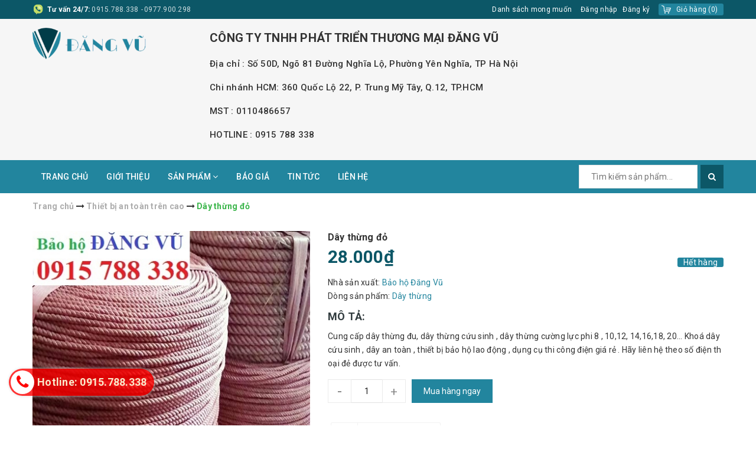

--- FILE ---
content_type: text/html; charset=utf-8
request_url: https://baohodangvu.com/day-thung-do
body_size: 23854
content:
<!DOCTYPE html>
<html lang="vi">
	<head> 
 <meta name="google-site-verification" content="nIDg_scSElpz2uBAAT9QVRqumq0DLrNJ5FD142g3rcA" /> 
 <meta name="google-site-verification" content="zqZyOWUTsKh237xV5ZOIX0aqWDI3-zQwgv2wQ2TySas" />
		<meta charset="UTF-8" />
		<meta name="viewport" content="width=device-width, initial-scale=1, maximum-scale=1">			
		<title>
			Dây thừng đỏ , dây thừng dù , dây thừng cứu sinh , dây thừng chịu lực
			
			
			 baohodangvu.com			
		</title>		
		
	<script>
	  var iwish_template='product';
	  var iwish_cid=parseInt('0',10);	  
	</script>
	<script src="//bizweb.dktcdn.net/100/400/633/themes/783263/assets/iwishheader.js?1755225545067" type="text/javascript"></script>
	
		<!-- ================= Page description ================== -->
		<meta name="description" content="Cung cấp dây thừng đu, dây thừng cứu sinh , dây thừng cường lực phi 8 , 10,12, 14,16,18, 20... Khoá dây cứu sinh , dây an toàn , thiết bị bảo hộ lao động , dụng cụ thi công điện giá rẻ . LH: 0915788338">
		<!-- ================= Meta ================== -->
		<meta name="keywords" content="Dây thừng đỏ, Thiết bị an toàn trên cao, Dây thừng, dây cứu sinh, dây chão dù, dây thừng, dây thừng dù, dây thừng đỏ, baohodangvu.com, baohodangvu.com"/>
		<link rel="canonical" href="https://baohodangvu.com/day-thung-do"/>
		<meta name='revisit-after' content='1 days' />
		<meta name="robots" content="noodp,index,follow" />
		<!-- ================= Favicon ================== -->
		
		<link rel="icon" href="//bizweb.dktcdn.net/100/400/633/themes/783263/assets/favicon.png?1755225545067" type="image/x-icon" />
		
		<!-- Facebook Open Graph meta tags -->
		

	<meta property="og:type" content="product">
	<meta property="og:title" content="Dây thừng đỏ">
	
		<meta property="og:image" content="http://bizweb.dktcdn.net/thumb/grande/100/400/633/products/day-thung-do-2565-anh1.jpg?v=1599804614143">
		<meta property="og:image:secure_url" content="https://bizweb.dktcdn.net/thumb/grande/100/400/633/products/day-thung-do-2565-anh1.jpg?v=1599804614143">
	
		<meta property="og:image" content="http://bizweb.dktcdn.net/thumb/grande/100/400/633/products/day-thung-do-2565-anh1-3fd23787-cc43-4709-a9e9-703399c2e648.jpg?v=1599804615443">
		<meta property="og:image:secure_url" content="https://bizweb.dktcdn.net/thumb/grande/100/400/633/products/day-thung-do-2565-anh1-3fd23787-cc43-4709-a9e9-703399c2e648.jpg?v=1599804615443">
	
	<meta property="og:price:amount" content="28.000">
	<meta property="og:price:currency" content="VND">

<meta property="og:description" content="Cung cấp dây thừng đu, dây thừng cứu sinh , dây thừng cường lực phi 8 , 10,12, 14,16,18, 20... Khoá dây cứu sinh , dây an toàn , thiết bị bảo hộ lao động , dụng cụ thi công điện giá rẻ . LH: 0915788338">
<meta property="og:url" content="https://baohodangvu.com/day-thung-do">
<meta property="og:site_name" content="baohodangvu.com">		

		<!-- ================= Fonts ================== -->
		
		
		
		<link href="//fonts.googleapis.com/css?family=Roboto:400,700" rel="stylesheet" type="text/css" media="all" />
		
		
		
		
		
		
			

		<link rel="stylesheet" href="//maxcdn.bootstrapcdn.com/font-awesome/4.5.0/css/font-awesome.min.css">
		<link rel="stylesheet" href="//maxcdn.bootstrapcdn.com/bootstrap/3.3.7/css/bootstrap.min.css" integrity="sha384-BVYiiSIFeK1dGmJRAkycuHAHRg32OmUcww7on3RYdg4Va+PmSTsz/K68vbdEjh4u" crossorigin="anonymous">
		<link href="https://fonts.googleapis.com/css?family=Roboto:300,400,500,700&amp;subset=vietnamese" rel="stylesheet">
		<!-- Plugin CSS -->			
		<link href="//bizweb.dktcdn.net/100/400/633/themes/783263/assets/plugin.scss.css?1755225545067" rel="stylesheet" type="text/css" media="all" />
		<link href="//bizweb.dktcdn.net/100/400/633/themes/783263/assets/owl.carousel.min.css?1755225545067" rel="stylesheet" type="text/css" media="all" />

		<!-- Build Main CSS -->								
		<link href="//bizweb.dktcdn.net/100/400/633/themes/783263/assets/base.scss.css?1755225545067" rel="stylesheet" type="text/css" media="all" />		
		<link href="//bizweb.dktcdn.net/100/400/633/themes/783263/assets/style.scss.css?1755225545067" rel="stylesheet" type="text/css" media="all" />		
		<link href="//bizweb.dktcdn.net/100/400/633/themes/783263/assets/update.scss.css?1755225545067" rel="stylesheet" type="text/css" media="all" />
		
		<link href="//bizweb.dktcdn.net/100/400/633/themes/783263/assets/responsive.scss.css?1755225545067" rel="stylesheet" type="text/css" media="all" />
		<script>			
			var template = 'product';			 
		</script>
		<!-- Bizweb conter for header -->

		<!-- Header JS -->	
		<script src="//bizweb.dktcdn.net/100/400/633/themes/783263/assets/jquery-2.2.3.min.js?1755225545067" type="text/javascript"></script> 

		<!-- Bizweb javascript customer -->
		
		<script>
	var Bizweb = Bizweb || {};
	Bizweb.store = 'baohodangvu.mysapo.net';
	Bizweb.id = 400633;
	Bizweb.theme = {"id":783263,"name":"MegaShop","role":"main"};
	Bizweb.template = 'product';
	if(!Bizweb.fbEventId)  Bizweb.fbEventId = 'xxxxxxxx-xxxx-4xxx-yxxx-xxxxxxxxxxxx'.replace(/[xy]/g, function (c) {
	var r = Math.random() * 16 | 0, v = c == 'x' ? r : (r & 0x3 | 0x8);
				return v.toString(16);
			});		
</script>
<script>
	(function () {
		function asyncLoad() {
			var urls = ["//newproductreviews.sapoapps.vn/assets/js/productreviews.min.js?store=baohodangvu.mysapo.net","https://google-shopping.sapoapps.vn/conversion-tracker/global-tag/7465.js?store=baohodangvu.mysapo.net","https://google-shopping.sapoapps.vn/conversion-tracker/event-tag/7465.js?store=baohodangvu.mysapo.net","https://google-shopping-v2.sapoapps.vn/api/conversion-tracker/global-tag/424?store=baohodangvu.mysapo.net","https://google-shopping-v2.sapoapps.vn/api/conversion-tracker/event-tag/424?store=baohodangvu.mysapo.net"];
			for (var i = 0; i < urls.length; i++) {
				var s = document.createElement('script');
				s.type = 'text/javascript';
				s.async = true;
				s.src = urls[i];
				var x = document.getElementsByTagName('script')[0];
				x.parentNode.insertBefore(s, x);
			}
		};
		window.attachEvent ? window.attachEvent('onload', asyncLoad) : window.addEventListener('load', asyncLoad, false);
	})();
</script>


<script>
	window.BizwebAnalytics = window.BizwebAnalytics || {};
	window.BizwebAnalytics.meta = window.BizwebAnalytics.meta || {};
	window.BizwebAnalytics.meta.currency = 'VND';
	window.BizwebAnalytics.tracking_url = '/s';

	var meta = {};
	
	meta.product = {"id": 19101580, "vendor": "Bảo hộ Đăng Vũ", "name": "Dây thừng đỏ",
	"type": "Dây thừng", "price": 28000 };
	
	
	for (var attr in meta) {
	window.BizwebAnalytics.meta[attr] = meta[attr];
	}
</script>

	
		<script src="/dist/js/stats.min.js?v=96f2ff2"></script>
	











	
		<link href="//bizweb.dktcdn.net/100/400/633/themes/783263/assets/iwish.css?1755225545067" rel="stylesheet" type="text/css" media="all" />
	<script>var ProductReviewsAppUtil=ProductReviewsAppUtil || {};ProductReviewsAppUtil.store={name: 'baohodangvu.com'};</script>
</head>
	<body class="">		

		<!-- Main content -->
		<header class="header">	
	<div class="topbar">
		<div class="container">
			<div class="topbar__wrap">
				<div class="topbar__left hidden-xs">
					<div class="item first">
						<span><b>Tư vấn 24/7:</b> </span>
						<span>
							<a href="tel:0915788338"> 0915.788.338  </a> <i> - </i>
							<a href="tel:0977900298"> 0977.900.298 </a> 
						</span>
					</div>
			
				</div>
				<div class="topbar__right">
					
					
	<a class="iWishView" href="javascript:;" data-customer-id="0">Danh sách mong muốn</a>

					

					<ul class="list-inline f-right">
						
						<li><a href="/account/login">Đăng nhập</a></li>
						<li><a href="/account/register">Đăng ký</a></li>
							
					</ul>

					<div class="top-cart-contain f-right">
						<div class="mini-cart text-xs-center">
							<div class="heading-cart">
								<a href="/cart">
									<span class="hidden-xs hidden-sm">Giỏ hàng</span>
									(<span class="cartCount count_item_pr" id="cart-total"></span>)
								</a>
							</div>	
							<div class="top-cart-content hidden-sm hidden-xs">					
								<ul id="cart-sidebar" class="mini-products-list count_li">
									<li class="list-item">
										<ul></ul>
									</li>
									<li class="action">
										<ul>
											<li class="li-fix-1">
												<div class="top-subtotal">
													Tổng tiền thanh toán: 
													<span class="price"></span>
												</div>
											</li>
											<li class="li-fix-2" style="">
												<div class="actions">
													<a href="/cart" class="btn btn-primary">
														<span>Giỏ hàng</span>
													</a>
													<a href="/checkout" class="btn btn-checkout btn-gray">
														<span>Thanh toán</span>
													</a>
												</div>
											</li>
										</ul>
									</li>
								</ul>
							</div>
						</div>
					</div>	

				</div>
			</div>
		</div>
	</div>
	<div class="middle-header">
		<div class="container">
			<div class="menu-bar hidden-md hidden-lg">
				<img src="//bizweb.dktcdn.net/100/400/633/themes/783263/assets/menu-bar.png?1755225545067" alt="menu bar" />
			</div>

			<div class="header-main">
				<div class="row">
					<div class="col-lg-3 col-md-3 col-xs-12 col-sm-12">
						<div class="logo">
							
							<a href="/" class="logo-wrapper ">					
								<img src="//bizweb.dktcdn.net/100/400/633/themes/783263/assets/logo.png?1755225545067" alt="logo ">					
							</a>
													
						</div>
						<div class="ct visible-xs">
						<p class="cty">
CÔNG TY TNHH PHÁT TRIỂN THƯƠNG MẠI ĐĂNG VŨ						</p>
						<p class="chinhanh">
							Địa chỉ : Số 50D, Ngõ 81 Đường Nghĩa Lộ, Phường Yên Nghĩa, TP Hà Nội
						</p>
						<p class="chinhanh">
							Chi nhánh HCM: 360 Quốc Lộ 22, P. Trung Mỹ Tây, Q.12, TP.HCM

						</p>
							<p class="chinhanh">
							MST : 0110486657

						</p>
							<p class="chinhanh">
							HOTLINE : 0915 788 338

						</p>
						</div>
					</div>
					<div class="col-lg-9 col-md-9 hidden-sm hidden-xs">
						<p class="cty">
							CÔNG TY TNHH PHÁT TRIỂN THƯƠNG MẠI ĐĂNG VŨ
						</p>
						<p class="chinhanh">
							Địa chỉ : Số 50D, Ngõ 81 Đường Nghĩa Lộ, Phường Yên Nghĩa, TP Hà Nội
						</p>
						<p class="chinhanh">
							Chi nhánh HCM: 360 Quốc Lộ 22, P. Trung Mỹ Tây, Q.12, TP.HCM

						</p>
						<p class="chinhanh">
							MST : 0110486657

						</p>
							<p class="chinhanh">
							HOTLINE : 0915 788 338

						</p>
					</div>
				</div>

			</div>
		</div>
	</div>
	<div class="main-nav" data-spy="affix" data-offset="112">
		<div class="container">
			<nav>
	<ul id="nav" class="nav hidden-sm hidden-xs">
		
		
		
		
		
		
		<li class="hidden-sm hidden-xs nav-item "><a class="nav-link" href="/">TRANG CHỦ</a></li>
		
		
		
		
		
		
		
		<li class="hidden-sm hidden-xs nav-item "><a class="nav-link" href="/gioi-thieu">GIỚI THIỆU</a></li>
		
		
		
		
		
		
		
		<li class="hidden-sm hidden-xs nav-item  has-mega has-dropdown">
			<a href="/collections/all" class="nav-link">SẢN PHẨM <i class="fa fa-angle-down" data-toggle="dropdown"></i></a>			
			
			<div class="mega-content">
	<div class="level0-wrapper2">
		<div class="nav-block nav-block-center">
			<ul class="level0">
				
				
				<li class="level1 item"> <h2 class="h4"><a href="/vat-tu-thi-cong-dien"><span>Vật tư thi công điện</span></a> </h2>
					
					
				
				<li class="level1 item"> <h2 class="h4"><a href="/bao-ho-lao-dong"><span>Bảo hộ lao động</span></a> </h2>
					
					
				
				<li class="level1 item"> <h2 class="h4"><a href="/thiet-bi-an-toan-tren-cao"><span>Thiết bị an toàn trên cao</span></a> </h2>
					
					
				
				<li class="level1 item"> <h2 class="h4"><a href="/thiet-bi-an-toan-giao-thong"><span>Thiết bị an toàn giao thông</span></a> </h2>
					
					
				
				<li class="level1 item"> <h2 class="h4"><a href="/puly-keo-day-dien"><span>Puly kéo dây điện</span></a> </h2>
					
					
				
				<li class="level1 item"> <h2 class="h4"><a href="/guoc-treo-cot-dien"><span>Guốc trèo cột điện</span></a> </h2>
					
					
				
				<li class="level1 item"> <h2 class="h4"><a href="/bo-tiep-dia-di-dong"><span>Bộ tiếp địa di động</span></a> </h2>
					
					
				
				<li class="level1 item"> <h2 class="h4"><a href="/sao-cach-dien"><span>Sào cách điện</span></a> </h2>
					
					
				
				<li class="level1 item"> <h2 class="h4"><a href="/tham-cach-dien"><span>Thảm cách điện</span></a> </h2>
					
					
				
				<li class="level1 item"> <h2 class="h4"><a href="/gang-ung-cach-dien"><span>Găng, Ủng cách điện</span></a> </h2>
					
					
				
				<li class="level1 item"> <h2 class="h4"><a href="/but-thu-dien"><span>Bút thử điện</span></a> </h2>
					
					
				
				<li class="level1 item"> <h2 class="h4"><a href="/thang-rut-cach-dien-ghe-cach-dien"><span>Thang rút cách điện, ghế cách điện</span></a> </h2>
					
					
				
				<li class="level1 item"> <h2 class="h4"><a href="/ghi-keo-cap-ro-keo-cap"><span>Ghi kéo cáp, Rọ kéo cáp</span></a> </h2>
					
					
				
				<li class="level1 item"> <h2 class="h4"><a href="/lac-tay-cap-coc-kep-day-cap"><span>Lắc tay cáp, cóc kẹp dây cáp</span></a> </h2>
					
					
				
				<li class="level1 item"> <h2 class="h4"><a href="/pa-lang-xich-lac-tay-xich"><span>Pa lăng xích, Lắc tay xích</span></a> </h2>
					
					
				
				<li class="level1 item"> <h2 class="h4"><a href="/o-phich-cam-cong-nghiep"><span>Ổ phích cắm công nghiệp</span></a> </h2>
					
					
				
				<li class="level1 item"> <h2 class="h4"><a href="/bon-rua-mat-khan-cap"><span>Bồn rửa mắt khẩn cấp</span></a> </h2>
					
					
				
				<li class="level1 item"> <h2 class="h4"><a href="/day-tang-do-chang-hang"><span>Dây tăng đơ chằng hàng</span></a> </h2>
					
					
				
				<li class="level1 item"> <h2 class="h4"><a href="/day-cap-vai-cau-hang"><span>Dây cáp vải cẩu hàng</span></a> </h2>
					
					
				
				<li class="level1 item"> <h2 class="h4"><a href="/bat-chong-chay"><span>Bạt chống cháy</span></a> </h2>
					
					
				
				<li class="level1 item"> <h2 class="h4"><a href="/quan-ao-bao-ho-lao-dong"><span>Quần áo bảo hộ lao động</span></a> </h2>
					
					
				
				<li class="level1 item"> <h2 class="h4"><a href="/giay-ung-bao-ho-lao-dong"><span>Giày, Ủng bảo hộ lao động</span></a> </h2>
					
					
				
				<li class="level1 item"> <h2 class="h4"><a href="/mu-bao-ho-lao-dong"><span>Mũ bảo hộ lao động</span></a> </h2>
					
					
				
				<li class="level1 item"> <h2 class="h4"><a href="/bat-luoi-cong-trinh"><span>Bạt lưới công trình</span></a> </h2>
					
					
				
				<li class="level1 item"> <h2 class="h4"><a href="/bao-tai-cau-tui-dung"><span>Bao tải cẩu, Túi đựng</span></a> </h2>
					
					
				
				<li class="level1 item"> <h2 class="h4"><a href="/nha-bat-quan-doi"><span>Nhà bạt quân đội</span></a> </h2>
					
					
				
				<li class="level1 item"> <h2 class="h4"><a href="/khau-trang-kinh-mat-na-phong-doc"><span>Khẩu trang, kính, mặt nạ phòng độc</span></a> </h2>
					
					
				
				<li class="level1 item"> <h2 class="h4"><a href="/gang-tay-bao-ho"><span>Găng tay bảo hộ</span></a> </h2>
					
					
				
				<li class="level1 item"> <h2 class="h4"><a href="/phao-cuu-sinh"><span>Phao cứu sinh</span></a> </h2>
					
					
				
				<li class="level1 item"> <h2 class="h4"><a href="/khoa-gian-giao"><span>Khoá giàn giáo</span></a> </h2>
					
					
				
				<li class="level1 item"> <h2 class="h4"><a href="/thiet-bi-pccc"><span>Thiết bị PCCC</span></a> </h2>
					
					
				
				<li class="level1 item"> <h2 class="h4"><a href="/khoa-cuu-sinh"><span>Khoá cứu sinh</span></a> </h2>
					
					
				
				<li class="level1 item"> <h2 class="h4"><a href="/day-thung-day-cuu-sinh"><span>Dây thừng, dây cứu sinh</span></a> </h2>
					
					
				
				<li class="level1 item"> <h2 class="h4"><a href="/ma-ni"><span>Ma ní</span></a> </h2>
					
					
				
				<li class="level1 item"> <h2 class="h4"><a href="/thang-day-day-an-toan"><span>Thang dây, Dây an toàn</span></a> </h2>
					
					
				
				<li class="level1 item"> <h2 class="h4"><a href="/ghe-ngoi-du-son"><span>Ghế ngồi đu sơn</span></a> </h2>
					
					
				
				<li class="level1 item"> <h2 class="h4"><a href="/go-giam-toc-chan-lui-banh-xe"><span>Gờ giảm tốc, Chặn lùi bánh xe</span></a> </h2>
					
					
				
				<li class="level1 item"> <h2 class="h4"><a href="/gay-den-canh-bao"><span>Gậy đèn cảnh báo</span></a> </h2>
					
					
				
				<li class="level1 item"> <h2 class="h4"><a href="/bang-canh-bao-day-phan-quang"><span>Băng cảnh báo, Dây phản quang</span></a> </h2>
					
					
				
				<li class="level1 item"> <h2 class="h4"><a href="/guong-cau-loi"><span>Gương cầu lồi</span></a> </h2>
					
					
				
				<li class="level1 item"> <h2 class="h4"><a href="/coc-tieu-phan-lan"><span>Cọc tiêu phân làn</span></a> </h2>
					
					
				
				<li class="level1 item"> <h2 class="h4"><a href="/bien-canh-bao"><span>Biển cảnh báo</span></a> </h2>
					
					
				
				<li class="level1 item"> <h2 class="h4"><a href="/kim-cat-cap-nhong"><span>Kìm cắt cáp nhông</span></a> </h2>
					
					
			</ul>
		</div>
	</div>
</div>
			
		</li>
		
		
		
		
		
		
		
		<li class="hidden-sm hidden-xs nav-item "><a class="nav-link" href="/bao-gia">BÁO GIÁ</a></li>
		
		
		
		
		
		
		
		<li class="hidden-sm hidden-xs nav-item "><a class="nav-link" href="/tin-tuc">TIN TỨC</a></li>
		
		
		
		
		
		
		
		<li class="hidden-sm hidden-xs nav-item "><a class="nav-link" href="/lien-he">LIÊN HỆ</a></li>
		
		

		<!-- menu mobile -->
		
		
		<li class="hidden-lg hidden-md nav-item "><a class="nav-link" href="/">TRANG CHỦ</a></li>
		
		
		
		<li class="hidden-lg hidden-md nav-item "><a class="nav-link" href="/gioi-thieu">GIỚI THIỆU</a></li>
		
		
		
		<li class="hidden-lg hidden-md nav-item  has-dropdown">
			<a href="/collections/all" class="nav-link">SẢN PHẨM 
				<i class="fa fa-angle-down" data-toggle="dropdown"></i></a>			

			<ul class="dropdown-menu">
				
				
				<li class="nav-item-lv2">
					<a class="nav-link" href="/vat-tu-thi-cong-dien">Vật tư thi công điện</a>
				</li>
				
				
				
				<li class="nav-item-lv2">
					<a class="nav-link" href="/bao-ho-lao-dong">Bảo hộ lao động</a>
				</li>
				
				
				
				<li class="nav-item-lv2">
					<a class="nav-link" href="/thiet-bi-an-toan-tren-cao">Thiết bị an toàn trên cao</a>
				</li>
				
				
				
				<li class="nav-item-lv2">
					<a class="nav-link" href="/thiet-bi-an-toan-giao-thong">Thiết bị an toàn giao thông</a>
				</li>
				
				
				
				<li class="nav-item-lv2">
					<a class="nav-link" href="/puly-keo-day-dien">Puly kéo dây điện</a>
				</li>
				
				
				
				<li class="nav-item-lv2">
					<a class="nav-link" href="/guoc-treo-cot-dien">Guốc trèo cột điện</a>
				</li>
				
				
				
				<li class="nav-item-lv2">
					<a class="nav-link" href="/bo-tiep-dia-di-dong">Bộ tiếp địa di động</a>
				</li>
				
				
				
				<li class="nav-item-lv2">
					<a class="nav-link" href="/sao-cach-dien">Sào cách điện</a>
				</li>
				
				
				
				<li class="nav-item-lv2">
					<a class="nav-link" href="/tham-cach-dien">Thảm cách điện</a>
				</li>
				
				
				
				<li class="nav-item-lv2">
					<a class="nav-link" href="/gang-ung-cach-dien">Găng, Ủng cách điện</a>
				</li>
				
				
				
				<li class="nav-item-lv2">
					<a class="nav-link" href="/but-thu-dien">Bút thử điện</a>
				</li>
				
				
				
				<li class="nav-item-lv2">
					<a class="nav-link" href="/thang-rut-cach-dien-ghe-cach-dien">Thang rút cách điện, ghế cách điện</a>
				</li>
				
				
				
				<li class="nav-item-lv2">
					<a class="nav-link" href="/ghi-keo-cap-ro-keo-cap">Ghi kéo cáp, Rọ kéo cáp</a>
				</li>
				
				
				
				<li class="nav-item-lv2">
					<a class="nav-link" href="/lac-tay-cap-coc-kep-day-cap">Lắc tay cáp, cóc kẹp dây cáp</a>
				</li>
				
				
				
				<li class="nav-item-lv2">
					<a class="nav-link" href="/pa-lang-xich-lac-tay-xich">Pa lăng xích, Lắc tay xích</a>
				</li>
				
				
				
				<li class="nav-item-lv2">
					<a class="nav-link" href="/o-phich-cam-cong-nghiep">Ổ phích cắm công nghiệp</a>
				</li>
				
				
				
				<li class="nav-item-lv2">
					<a class="nav-link" href="/bon-rua-mat-khan-cap">Bồn rửa mắt khẩn cấp</a>
				</li>
				
				
				
				<li class="nav-item-lv2">
					<a class="nav-link" href="/day-tang-do-chang-hang">Dây tăng đơ chằng hàng</a>
				</li>
				
				
				
				<li class="nav-item-lv2">
					<a class="nav-link" href="/day-cap-vai-cau-hang">Dây cáp vải cẩu hàng</a>
				</li>
				
				
				
				<li class="nav-item-lv2">
					<a class="nav-link" href="/bat-chong-chay">Bạt chống cháy</a>
				</li>
				
				
				
				<li class="nav-item-lv2">
					<a class="nav-link" href="/quan-ao-bao-ho-lao-dong">Quần áo bảo hộ lao động</a>
				</li>
				
				
				
				<li class="nav-item-lv2">
					<a class="nav-link" href="/giay-ung-bao-ho-lao-dong">Giày, Ủng bảo hộ lao động</a>
				</li>
				
				
				
				<li class="nav-item-lv2">
					<a class="nav-link" href="/mu-bao-ho-lao-dong">Mũ bảo hộ lao động</a>
				</li>
				
				
				
				<li class="nav-item-lv2">
					<a class="nav-link" href="/bat-luoi-cong-trinh">Bạt lưới công trình</a>
				</li>
				
				
				
				<li class="nav-item-lv2">
					<a class="nav-link" href="/bao-tai-cau-tui-dung">Bao tải cẩu, Túi đựng</a>
				</li>
				
				
				
				<li class="nav-item-lv2">
					<a class="nav-link" href="/nha-bat-quan-doi">Nhà bạt quân đội</a>
				</li>
				
				
				
				<li class="nav-item-lv2">
					<a class="nav-link" href="/khau-trang-kinh-mat-na-phong-doc">Khẩu trang, kính, mặt nạ phòng độc</a>
				</li>
				
				
				
				<li class="nav-item-lv2">
					<a class="nav-link" href="/gang-tay-bao-ho">Găng tay bảo hộ</a>
				</li>
				
				
				
				<li class="nav-item-lv2">
					<a class="nav-link" href="/phao-cuu-sinh">Phao cứu sinh</a>
				</li>
				
				
				
				<li class="nav-item-lv2">
					<a class="nav-link" href="/khoa-gian-giao">Khoá giàn giáo</a>
				</li>
				
				
				
				<li class="nav-item-lv2">
					<a class="nav-link" href="/thiet-bi-pccc">Thiết bị PCCC</a>
				</li>
				
				
				
				<li class="nav-item-lv2">
					<a class="nav-link" href="/khoa-cuu-sinh">Khoá cứu sinh</a>
				</li>
				
				
				
				<li class="nav-item-lv2">
					<a class="nav-link" href="/day-thung-day-cuu-sinh">Dây thừng, dây cứu sinh</a>
				</li>
				
				
				
				<li class="nav-item-lv2">
					<a class="nav-link" href="/ma-ni">Ma ní</a>
				</li>
				
				
				
				<li class="nav-item-lv2">
					<a class="nav-link" href="/thang-day-day-an-toan">Thang dây, Dây an toàn</a>
				</li>
				
				
				
				<li class="nav-item-lv2">
					<a class="nav-link" href="/ghe-ngoi-du-son">Ghế ngồi đu sơn</a>
				</li>
				
				
				
				<li class="nav-item-lv2">
					<a class="nav-link" href="/go-giam-toc-chan-lui-banh-xe">Gờ giảm tốc, Chặn lùi bánh xe</a>
				</li>
				
				
				
				<li class="nav-item-lv2">
					<a class="nav-link" href="/gay-den-canh-bao">Gậy đèn cảnh báo</a>
				</li>
				
				
				
				<li class="nav-item-lv2">
					<a class="nav-link" href="/bang-canh-bao-day-phan-quang">Băng cảnh báo, Dây phản quang</a>
				</li>
				
				
				
				<li class="nav-item-lv2">
					<a class="nav-link" href="/guong-cau-loi">Gương cầu lồi</a>
				</li>
				
				
				
				<li class="nav-item-lv2">
					<a class="nav-link" href="/coc-tieu-phan-lan">Cọc tiêu phân làn</a>
				</li>
				
				
				
				<li class="nav-item-lv2">
					<a class="nav-link" href="/bien-canh-bao">Biển cảnh báo</a>
				</li>
				
				
				
				<li class="nav-item-lv2">
					<a class="nav-link" href="/kim-cat-cap-nhong">Kìm cắt cáp nhông</a>
				</li>
				
				

			</ul>
		</li>
		
		
		
		<li class="hidden-lg hidden-md nav-item "><a class="nav-link" href="/bao-gia">BÁO GIÁ</a></li>
		
		
		
		<li class="hidden-lg hidden-md nav-item "><a class="nav-link" href="/tin-tuc">TIN TỨC</a></li>
		
		
		
		<li class="hidden-lg hidden-md nav-item "><a class="nav-link" href="/lien-he">LIÊN HỆ</a></li>
		
		
	</ul>

	<ul class="nav hidden-lg hidden-md nav-mobile">
		
		
		<li class="nav-item">
			<a class="nav-link" href="/" title="TRANG CHỦ">
				TRANG CHỦ
			</a>
		</li>
		
		
		
		<li class="nav-item">
			<a class="nav-link" href="/gioi-thieu" title="GIỚI THIỆU">
				GIỚI THIỆU
			</a>
		</li>
		
		
		
		<li class="nav-item">
			<a href="/collections/all" class="nav-link" title="SẢN PHẨM">
				 SẢN PHẨM 
			</a>
			<span class="open-close2">
				<i class="fa fa-angle-down" aria-hidden="true"></i>
			</span>
			<ul class="sub-menu-1" style="display: none">
				
				
				<li class="nav-item-lv2">
					<a class="nav-link" href="/vat-tu-thi-cong-dien" title="Vật tư thi công điện">
						<span>Vật tư thi công điện</span>
					</a>
				</li>
				
				
				
				<li class="nav-item-lv2">
					<a class="nav-link" href="/bao-ho-lao-dong" title="Bảo hộ lao động">
						<span>Bảo hộ lao động</span>
					</a>
				</li>
				
				
				
				<li class="nav-item-lv2">
					<a class="nav-link" href="/thiet-bi-an-toan-tren-cao" title="Thiết bị an toàn trên cao">
						<span>Thiết bị an toàn trên cao</span>
					</a>
				</li>
				
				
				
				<li class="nav-item-lv2">
					<a class="nav-link" href="/thiet-bi-an-toan-giao-thong" title="Thiết bị an toàn giao thông">
						<span>Thiết bị an toàn giao thông</span>
					</a>
				</li>
				
				
				
				<li class="nav-item-lv2">
					<a class="nav-link" href="/puly-keo-day-dien" title="Puly kéo dây điện">
						<span>Puly kéo dây điện</span>
					</a>
				</li>
				
				
				
				<li class="nav-item-lv2">
					<a class="nav-link" href="/guoc-treo-cot-dien" title="Guốc trèo cột điện">
						<span>Guốc trèo cột điện</span>
					</a>
				</li>
				
				
				
				<li class="nav-item-lv2">
					<a class="nav-link" href="/bo-tiep-dia-di-dong" title="Bộ tiếp địa di động">
						<span>Bộ tiếp địa di động</span>
					</a>
				</li>
				
				
				
				<li class="nav-item-lv2">
					<a class="nav-link" href="/sao-cach-dien" title="Sào cách điện">
						<span>Sào cách điện</span>
					</a>
				</li>
				
				
				
				<li class="nav-item-lv2">
					<a class="nav-link" href="/tham-cach-dien" title="Thảm cách điện">
						<span>Thảm cách điện</span>
					</a>
				</li>
				
				
				
				<li class="nav-item-lv2">
					<a class="nav-link" href="/gang-ung-cach-dien" title="Găng, Ủng cách điện">
						<span>Găng, Ủng cách điện</span>
					</a>
				</li>
				
				
				
				<li class="nav-item-lv2">
					<a class="nav-link" href="/but-thu-dien" title="Bút thử điện">
						<span>Bút thử điện</span>
					</a>
				</li>
				
				
				
				<li class="nav-item-lv2">
					<a class="nav-link" href="/thang-rut-cach-dien-ghe-cach-dien" title="Thang rút cách điện, ghế cách điện">
						<span>Thang rút cách điện, ghế cách điện</span>
					</a>
				</li>
				
				
				
				<li class="nav-item-lv2">
					<a class="nav-link" href="/ghi-keo-cap-ro-keo-cap" title="Ghi kéo cáp, Rọ kéo cáp">
						<span>Ghi kéo cáp, Rọ kéo cáp</span>
					</a>
				</li>
				
				
				
				<li class="nav-item-lv2">
					<a class="nav-link" href="/lac-tay-cap-coc-kep-day-cap" title="Lắc tay cáp, cóc kẹp dây cáp">
						<span>Lắc tay cáp, cóc kẹp dây cáp</span>
					</a>
				</li>
				
				
				
				<li class="nav-item-lv2">
					<a class="nav-link" href="/pa-lang-xich-lac-tay-xich" title="Pa lăng xích, Lắc tay xích">
						<span>Pa lăng xích, Lắc tay xích</span>
					</a>
				</li>
				
				
				
				<li class="nav-item-lv2">
					<a class="nav-link" href="/o-phich-cam-cong-nghiep" title="Ổ phích cắm công nghiệp">
						<span>Ổ phích cắm công nghiệp</span>
					</a>
				</li>
				
				
				
				<li class="nav-item-lv2">
					<a class="nav-link" href="/bon-rua-mat-khan-cap" title="Bồn rửa mắt khẩn cấp">
						<span>Bồn rửa mắt khẩn cấp</span>
					</a>
				</li>
				
				
				
				<li class="nav-item-lv2">
					<a class="nav-link" href="/day-tang-do-chang-hang" title="Dây tăng đơ chằng hàng">
						<span>Dây tăng đơ chằng hàng</span>
					</a>
				</li>
				
				
				
				<li class="nav-item-lv2">
					<a class="nav-link" href="/day-cap-vai-cau-hang" title="Dây cáp vải cẩu hàng">
						<span>Dây cáp vải cẩu hàng</span>
					</a>
				</li>
				
				
				
				<li class="nav-item-lv2">
					<a class="nav-link" href="/bat-chong-chay" title="Bạt chống cháy">
						<span>Bạt chống cháy</span>
					</a>
				</li>
				
				
				
				<li class="nav-item-lv2">
					<a class="nav-link" href="/quan-ao-bao-ho-lao-dong" title="Quần áo bảo hộ lao động">
						<span>Quần áo bảo hộ lao động</span>
					</a>
				</li>
				
				
				
				<li class="nav-item-lv2">
					<a class="nav-link" href="/giay-ung-bao-ho-lao-dong" title="Giày, Ủng bảo hộ lao động">
						<span>Giày, Ủng bảo hộ lao động</span>
					</a>
				</li>
				
				
				
				<li class="nav-item-lv2">
					<a class="nav-link" href="/mu-bao-ho-lao-dong" title="Mũ bảo hộ lao động">
						<span>Mũ bảo hộ lao động</span>
					</a>
				</li>
				
				
				
				<li class="nav-item-lv2">
					<a class="nav-link" href="/bat-luoi-cong-trinh" title="Bạt lưới công trình">
						<span>Bạt lưới công trình</span>
					</a>
				</li>
				
				
				
				<li class="nav-item-lv2">
					<a class="nav-link" href="/bao-tai-cau-tui-dung" title="Bao tải cẩu, Túi đựng">
						<span>Bao tải cẩu, Túi đựng</span>
					</a>
				</li>
				
				
				
				<li class="nav-item-lv2">
					<a class="nav-link" href="/nha-bat-quan-doi" title="Nhà bạt quân đội">
						<span>Nhà bạt quân đội</span>
					</a>
				</li>
				
				
				
				<li class="nav-item-lv2">
					<a class="nav-link" href="/khau-trang-kinh-mat-na-phong-doc" title="Khẩu trang, kính, mặt nạ phòng độc">
						<span>Khẩu trang, kính, mặt nạ phòng độc</span>
					</a>
				</li>
				
				
				
				<li class="nav-item-lv2">
					<a class="nav-link" href="/gang-tay-bao-ho" title="Găng tay bảo hộ">
						<span>Găng tay bảo hộ</span>
					</a>
				</li>
				
				
				
				<li class="nav-item-lv2">
					<a class="nav-link" href="/phao-cuu-sinh" title="Phao cứu sinh">
						<span>Phao cứu sinh</span>
					</a>
				</li>
				
				
				
				<li class="nav-item-lv2">
					<a class="nav-link" href="/khoa-gian-giao" title="Khoá giàn giáo">
						<span>Khoá giàn giáo</span>
					</a>
				</li>
				
				
				
				<li class="nav-item-lv2">
					<a class="nav-link" href="/thiet-bi-pccc" title="Thiết bị PCCC">
						<span>Thiết bị PCCC</span>
					</a>
				</li>
				
				
				
				<li class="nav-item-lv2">
					<a class="nav-link" href="/khoa-cuu-sinh" title="Khoá cứu sinh">
						<span>Khoá cứu sinh</span>
					</a>
				</li>
				
				
				
				<li class="nav-item-lv2">
					<a class="nav-link" href="/day-thung-day-cuu-sinh" title="Dây thừng, dây cứu sinh">
						<span>Dây thừng, dây cứu sinh</span>
					</a>
				</li>
				
				
				
				<li class="nav-item-lv2">
					<a class="nav-link" href="/ma-ni" title="Ma ní">
						<span>Ma ní</span>
					</a>
				</li>
				
				
				
				<li class="nav-item-lv2">
					<a class="nav-link" href="/thang-day-day-an-toan" title="Thang dây, Dây an toàn">
						<span>Thang dây, Dây an toàn</span>
					</a>
				</li>
				
				
				
				<li class="nav-item-lv2">
					<a class="nav-link" href="/ghe-ngoi-du-son" title="Ghế ngồi đu sơn">
						<span>Ghế ngồi đu sơn</span>
					</a>
				</li>
				
				
				
				<li class="nav-item-lv2">
					<a class="nav-link" href="/go-giam-toc-chan-lui-banh-xe" title="Gờ giảm tốc, Chặn lùi bánh xe">
						<span>Gờ giảm tốc, Chặn lùi bánh xe</span>
					</a>
				</li>
				
				
				
				<li class="nav-item-lv2">
					<a class="nav-link" href="/gay-den-canh-bao" title="Gậy đèn cảnh báo">
						<span>Gậy đèn cảnh báo</span>
					</a>
				</li>
				
				
				
				<li class="nav-item-lv2">
					<a class="nav-link" href="/bang-canh-bao-day-phan-quang" title="Băng cảnh báo, Dây phản quang">
						<span>Băng cảnh báo, Dây phản quang</span>
					</a>
				</li>
				
				
				
				<li class="nav-item-lv2">
					<a class="nav-link" href="/guong-cau-loi" title="Gương cầu lồi">
						<span>Gương cầu lồi</span>
					</a>
				</li>
				
				
				
				<li class="nav-item-lv2">
					<a class="nav-link" href="/coc-tieu-phan-lan" title="Cọc tiêu phân làn">
						<span>Cọc tiêu phân làn</span>
					</a>
				</li>
				
				
				
				<li class="nav-item-lv2">
					<a class="nav-link" href="/bien-canh-bao" title="Biển cảnh báo">
						<span>Biển cảnh báo</span>
					</a>
				</li>
				
				
				
				<li class="nav-item-lv2">
					<a class="nav-link" href="/kim-cat-cap-nhong" title="Kìm cắt cáp nhông">
						<span>Kìm cắt cáp nhông</span>
					</a>
				</li>
				
				
			</ul>
		</li>
		
		
		
		<li class="nav-item">
			<a class="nav-link" href="/bao-gia" title="BÁO GIÁ">
				BÁO GIÁ
			</a>
		</li>
		
		
		
		<li class="nav-item">
			<a class="nav-link" href="/tin-tuc" title="TIN TỨC">
				TIN TỨC
			</a>
		</li>
		
		
		
		<li class="nav-item">
			<a class="nav-link" href="/lien-he" title="LIÊN HỆ">
				LIÊN HỆ
			</a>
		</li>
		
		


	</ul>
	<div class="search">
		<div class="header_search search_form">
	<form class="input-group search-bar search_form" action="/search" method="get" role="search">		
		<input type="search" name="query" value="" placeholder="Tìm kiếm sản phẩm... " class="input-group-field st-default-search-input search-text" autocomplete="off">
		<span class="input-group-btn">
			<button class="btn icon-fallback-text">
				<i class="fa fa-search"></i>
			</button>
		</span>
	</form>
</div> 
	</div>
</nav>
		</div>
	</div>
	<div class='main-nav__line'>		</div>


</header>
		




<section class="bread-crumb">
	<span class="crumb-border"></span>
	<div class="container">
		<div class="row">
			<div class="col-xs-12 a-left">
				<ul class="breadcrumb" itemscope itemtype="http://data-vocabulary.org/Breadcrumb">					
					<li class="home">
						<a itemprop="url" href="/" title="Trang chủ"><span itemprop="title">Trang chủ</span></a>	
						<i class="fa fa-long-arrow-right" aria-hidden="true"></i>
					</li>
					
					
					<li>
						<a itemprop="url" href="/thiet-bi-an-toan-tren-cao" title="Thiết bị an toàn trên cao"><span itemprop="title">Thiết bị an toàn trên cao</span></a>						
						<i class="fa fa-long-arrow-right" aria-hidden="true"></i>
					</li>
					
					<li><strong><span itemprop="title">Dây thừng đỏ</span></strong><li>
					
				</ul>
			</div>
		</div>
	</div>
</section>
<section class="product" itemscope itemtype="http://schema.org/Product">	
	<meta itemprop="name" content="Dây thừng đỏ">
	<meta itemprop="name" content="Dây thừng đỏ">
	<meta itemprop="url" content="//baohodangvu.com/day-thung-do">
	<meta itemprop="image" content="http://bizweb.dktcdn.net/thumb/grande/100/400/633/products/day-thung-do-2565-anh1.jpg?v=1599804614143">
	
	<meta itemprop="sku" content="Đang cập nhật">
	
	
	<meta itemprop="brand" content="Bảo hộ Đăng Vũ">
	
	
	<meta itemprop="model" content="">
	
	
	<meta itemprop="description" content="Cung cấp dây thừng đu, dây thừng cứu sinh , dây thừng cường lực phi 8 , 10,12, 14,16,18, 20... Khoá dây cứu sinh , dây an toàn , thiết bị bảo hộ lao động , dụng cụ thi công điện giá rẻ . Hãy liên hệ theo số điện thoại đẻ được tư vấn.">

	<div class="container">
		<div class="row">
			<div class="col-lg-12 details-product">
				<div class="row">
					<div class="col-xs-12 col-sm-12 col-lg-5 col-md-5">
						<div class="relative product-image-block ">
							<div class="large-image">
								<a href="//bizweb.dktcdn.net/thumb/1024x1024/100/400/633/products/day-thung-do-2565-anh1.jpg?v=1599804614143" class="large_image_url checkurl dp-flex" data-rel="prettyPhoto[product-gallery]">
									
									<img id="zoom_01" class="img-responsive" src="//bizweb.dktcdn.net/thumb/grande/100/400/633/products/day-thung-do-2565-anh1.jpg?v=1599804614143" alt="day-thung-do">
									
								</a>						
								<div class="hidden">
									

									<div class="item">
										<a href="https://bizweb.dktcdn.net/100/400/633/products/day-thung-do-2565-anh1.jpg?v=1599804614143" data-image="https://bizweb.dktcdn.net/100/400/633/products/day-thung-do-2565-anh1.jpg?v=1599804614143" data-zoom-image="https://bizweb.dktcdn.net/100/400/633/products/day-thung-do-2565-anh1.jpg?v=1599804614143" data-rel="prettyPhoto[product-gallery]">										
										</a>
									</div>	
									

									<div class="item">
										<a href="https://bizweb.dktcdn.net/100/400/633/products/day-thung-do-2565-anh1-3fd23787-cc43-4709-a9e9-703399c2e648.jpg?v=1599804615443" data-image="https://bizweb.dktcdn.net/100/400/633/products/day-thung-do-2565-anh1-3fd23787-cc43-4709-a9e9-703399c2e648.jpg?v=1599804615443" data-zoom-image="https://bizweb.dktcdn.net/100/400/633/products/day-thung-do-2565-anh1-3fd23787-cc43-4709-a9e9-703399c2e648.jpg?v=1599804615443" data-rel="prettyPhoto[product-gallery]">										
										</a>
									</div>	
									
								</div>
							</div>						


							
							<div class="imgthumb-prolist">
								<div id="gallery_01" class="owl-carousel owl-theme owl-nav-circle" data-nav="true" data-lg-items="4" data-md-items="4" data-sm-items="6" data-xs-items="3" data-xss-items="3" data-margin="5" data-auto-height="true">
									
									<div class="item">
										<a class="border-radius-10" href="javascript:void(0);" data-image="//bizweb.dktcdn.net/thumb/grande/100/400/633/products/day-thung-do-2565-anh1.jpg?v=1599804614143" data-zoom-image="//bizweb.dktcdn.net/thumb/1024x1024/100/400/633/products/day-thung-do-2565-anh1.jpg?v=1599804614143">
											<img src="//bizweb.dktcdn.net/thumb/small/100/400/633/products/day-thung-do-2565-anh1.jpg?v=1599804614143" class="img-responsive" alt="day-thung-do">
										</a>
									</div>
									
									<div class="item">
										<a class="border-radius-10" href="javascript:void(0);" data-image="//bizweb.dktcdn.net/thumb/grande/100/400/633/products/day-thung-do-2565-anh1-3fd23787-cc43-4709-a9e9-703399c2e648.jpg?v=1599804615443" data-zoom-image="//bizweb.dktcdn.net/thumb/1024x1024/100/400/633/products/day-thung-do-2565-anh1-3fd23787-cc43-4709-a9e9-703399c2e648.jpg?v=1599804615443">
											<img src="//bizweb.dktcdn.net/thumb/small/100/400/633/products/day-thung-do-2565-anh1-3fd23787-cc43-4709-a9e9-703399c2e648.jpg?v=1599804615443" class="img-responsive" alt="day-thung-do">
										</a>
									</div>
									
								</div>
							</div>
							
						</div>
					</div>
					<div class="col-xs-12 col-sm-12 col-md-7 col-lg-7 details-pro">
						<h1 class="title-head" itemprop="name">Dây thừng đỏ</h1>
						<div class="inventory_quantity">
							 
							
							<span>Hết hàng</span>
							
							
						</div>
						<div itemprop="offers" itemscope itemtype="http://schema.org/Offer">
							<link itemprop="availability" href="http://schema.org/InStock" />
							<div class="price-box">
								
								<div class="special-price"><span class="price product-price" >28.000₫</span> </div> <!-- Giá -->
								<meta itemprop="price" content="28000">
								
							</div>
							<meta itemprop="priceCurrency" content="VND">
							<meta itemprop="url" content="//baohodangvu.com/day-thung-do">
						</div>
						<div class="information">
							<p><span>Nhà sản xuất:</span> Bảo hộ Đăng Vũ</p>
							<p><span>Dòng sản phẩm:</span> Dây thừng</p>
						</div>
											
						<div class="product-summary product_description margin-bottom-15">
							<h4><b>MÔ TẢ: </b></h4>
							<div class="rte description">
								
								Cung cấp dây thừng đu, dây thừng cứu sinh , dây thừng cường lực phi 8 , 10,12, 14,16,18, 20... Khoá dây cứu sinh , dây an toàn , thiết bị bảo hộ lao động , dụng cụ thi công điện giá rẻ . Hãy liên hệ theo số điện thoại đẻ được tư vấn.
								
							</div>
						</div>
						
						<div class="form-product">
							<form enctype="multipart/form-data" id="add-to-cart-form" action="/cart/add" method="post" class="form-inline">
								
								<div class="box-variant clearfix ">
									
									<input type="hidden" name="variantId" value="36241134" />
									
								</div>
								<div class="form-group form-groupx">
									<div class="custom custom-btn-number form-control">									
										<label class="hidden">Số lượng</label>
										<span class="quantity-span hidden">Số lượng:</span>
										<div class="custom custom-btn-number">																			
											<span class="qtyminus" data-field="quantity">-</span>
											<input type="text" class="input-text qty" data-field='quantity' title="Só lượng" value="1" maxlength="12" id="qty" name="quantity" onkeypress="if ( isNaN(this.value + String.fromCharCode(event.keyCode) )) return false;" onChange="if(this.value == 0)this.value=1;">									
											<span class="qtyplus" data-field="quantity">+</span>										
										</div>
									</div>
																		
									<button type="submit" class="btn btn-lg btn-gray btn-cart btn_buy add_to_cart" title="Mua hàng ngay">
										<span>Mua hàng ngay</span>
									</button>									
																	
								</div>	
								
								
	<a class="iWishAdd iwishAddWrapper" href="javascript:;" data-customer-id="0" data-product="19101580" data-variant="36241134"><span class="iwishAddChild iwishAddBorder"><img class="iWishImg" src="https://wishlists.sapoapps.vn/content/images/iwish_add.png" /></span><span class="iwishAddChild">Thêm vào yêu thích</span></a>
	<a class="iWishAdded iwishAddWrapper iWishHidden" href="javascript:;" data-customer-id="0" data-product="19101580" data-variant="36241134"><span class="iwishAddChild iwishAddBorder"><img class="iWishImg" src="https://wishlists.sapoapps.vn/content/images/iwish_added.png" /></span><span class="iwishAddChild">Đã yêu thích</span></a>

								

								<div class="detailcall">
									<div class="callphoneicon">
										<i class="fa fa-phone"></i>
									</div>
									<a href="tel:0915788338">
										đặt mua qua điện thoại (8h00 - 20h00)<br>
										<span>0915788338</span>
									</a>
								</div>
							</form>
							
							
						</div>

					</div>
				</div>
				<div class="row">
					
					<div class="col-xs-12 col-lg-9 col-md-9 margin-top-15 margin-bottom-10">
						<!-- Nav tabs -->
						<div class="product-tab e-tabs">
							<ul class="tabs tabs-title clearfix">									
								
								<li class="tab-link" data-tab="tab-1">
									<h3><span>Thông tin sản phẩm</span></h3>
								</li>																	
								
								
								<li class="tab-link" data-tab="tab-2">
									<h3><span>Vận chuyển</span></h3>
								</li>																	
								
								
								<li class="tab-link" data-tab="tab-3">
									<h3><span>Đánh giá sản phẩm</span></h3>
								</li>																	
								
							</ul>
							
							<div id="tab-1" class="tab-content">
								<div class="rte">
									<p><strong>XIN CHÀO !</strong></p>
<p>- Bạn đang muốn tìm mua&nbsp;<em><strong>Dây thừng , dây thừng dù , dây thừng chịu lực ,&nbsp;Dây cứu sinh , dây thừng cứu hộ , dây thừng đỏ</strong></em></p>
<p>- Bảo hộ Đăng Vũ chuyên cung cấp các loại&nbsp;<em><strong>Dây thừng , dây thừng dù , dây thừng chịu lực ,&nbsp;Dây cứu sinh , dây thừng cứu hộ , dây chão&nbsp;</strong></em>và các thiết bị bảo hộ lao động giá rẻ tại Hà Nội</p>
<p><img data-thumb="original" original-height="480" original-width="480" src="//bizweb.dktcdn.net/100/400/633/files/day-thung-do-2565-anh1-fda2d56c-0b7f-4c61-8b7d-bc52f89f5ae6.jpg?v=1602738614216" /></p>
<p>-<em><strong>&nbsp;Dây thừng&nbsp;cường lực</strong></em>&nbsp;có cấu trúc gồm nhiều sợi thực vật, sợi vải, sợi gai, dây bao,sợi nylon... bện chặt lại với nhau hoạc được làm từ dây bao và có đường kính đa dạng , độ bền cao&nbsp;để có thể giữ khối lượng đồ đạc cả tấn</p>
<p>- Sản phẩm&nbsp;<strong><em>dây thừng cứu sinh</em></strong>&nbsp;được ứng dụng làm dây neo tàu, buộc tàu, giềng lưới đánh cá, dây neo, dây buộc, cáp treo, thang dây, lưới cứu sinh, trồng rau sạch trong nhà kính đặc biệt được sử dụng cho các công việc trên cao như lăn sơn nhà cao tầng, lau kính tại những tòa nhà..</p>
<p><img data-thumb="original" original-height="491" original-width="491" src="//bizweb.dktcdn.net/100/400/633/files/day-thung-do.jpg?v=1602738674505" /></p>
<p>- Trên thị trường nói chung&nbsp;<em><strong>dây cứu sinh&nbsp;</strong></em>có khá nhiều loại như dây se xoắn, dây đan bện có lõi, hay các loại dây đai. Là một đơn vị có nhiều năm kinh nghiệm trong cung cấp sản phẩm Bảo hộ lao động, Bảo hộ Đăng Vũ&nbsp;chuyên phân phối, sản xuất các sản phẩm về dây thừng dù, dây chão, dây thừng, giềng lưới đánh cá: PP, PE, HDPE, Nylon... tại Hà Nội, Thành phố Hồ Chí Minh và các tỉnh thành trong nước, trong khu vực. Hầu hết các sản phẩm dây thừng cứu sinh, cứu hộ trong xây dựng do Đăng Vũ&nbsp;cung cấp có kích thước theo yêu cầu từ 3 mm đến 65 mm, trong đó số sợi bện từ 4 tao, 12 tao... Đặc biệt, các sản phẩm dây thừng cứu sinh, cứu hộ trong xây dựng ở Hà Nội và Thành phố Hồ Chí Minh&nbsp;đều có chất lượng tốt, đảm bảo an toàn lao động, chi phí rẻ và hợp lý.</p>
<p><img data-thumb="original" original-height="720" original-width="720" src="//bizweb.dktcdn.net/100/400/633/files/day-thung-chiu-luc-b2095a3e-1449-46ba-b36a-4e60da51d5e1.jpg?v=1602738952307" /></p>
<p style="text-align: center;">( Hình ảnh <em><strong>dây thừng dù , dây dù cường lực</strong></em> )</p>
<p><span style="font-size:16px;"><strong>Cam kết về chất lượng sản phẩm</strong></span><br />
– Tất cả hàng hoá đều có nguồn gốc xuất xứ rõ ràng, minh bạch, chính hãng từ nhà sản xuất và nhập khẩu trực tiếp.<br />
– Tuyệt đối không bán hàng giả, hàng nhái thương hiệu, hàng kém chất lượng.<br />
– Kiểm soát, liên kết chặt chẽ với nhà cung cấp, nhà sản xuất .<br />
– Đảm bảo mỗi sản phẩm luôn trong tình trạng nguyên bản.<br />
– Hoàn tiền 100% giá trị hàng hoá bán ra nếu hàng hoá bán ra không đúng cam kết, sai nguồn gốc<br />
– Cam kết về sự chính xác về nguồn gốc cũng như giống nho và thông tin sản phẩm.<br />
– Cam kết mang đến những sản phẩm chất lượng mang đến sự tin cậy cấp phù hợp với từng quý khách hàng.<br />
– Cung cấp, giới thiệu đầy đủ thông tin của sản phẩm trên website&nbsp;<br />
– Cam kết mọi sản phẩm trước khi được bày bán đều qua những quá trình kiểm tra nghiêm ngặt của đội ngũ kiểm định chất lượng nhiều năm kinh nghiệm.<br />
– Luôn sẵn sàng hỗ trợ 24/24 qua Hotline về mọi vấn đề liên quan đến chất lượng sản phẩm, dịch vụ</p>
<p style="text-align: center;"><img data-thumb="original" original-height="720" original-width="720" src="//bizweb.dktcdn.net/100/400/633/files/day-chao-du-7f399910-01a8-4fb1-b7c2-2a29f2f0e774.jpg?v=1602738724603" />( Hình ảnh<em><strong> dây thừng dù</strong></em> )</p>
<p><span style="font-size:16px;"><strong>Cam kết về chất lượng dịch vụ bán hàng</strong></span><br />
– Cung cấp các sản phẩm theo đúng tiêu chuẩn với chất lượng tốt nhất.<br />
– Giá cả cạnh tranh.<br />
– Không tiết lộ hoặc sử dụng thông tin cá nhân của khách hàng sai mục đích. Tuân thủ pháp luật Việt Nam về bán hàng và bảo vệ quyền lợi người tiêu dùng.<br />
– Đáp ứng yêu cầu của khách hàng trong thời gian ngắn nhất.<br />
– Luôn trung thực với khách hàng, chữ Tín luôn đặt lên hàng đầu để đem đến cho quý khách quyền lợi tốt nhất.<br />
– Tư vấn miễn phí cho quý khách hàng về các sản phẩm của chúng tôi.<br />
– Mọi sản phẩm công ty chúng tôi cung cấp đều được kiểm duyệt chặt chẽ trước khi xuất kho.<br />
– Hỗ trợ và giải quyết kịp thời đối với các sản phẩm được xác định lỗi do sản phẩm hoặc có vấn đề phát sinh trong quá trình giao hàng, sử dụng sản phẩm.</p>
<p style="text-align: center;"><img data-thumb="original" original-height="720" original-width="720" src="//bizweb.dktcdn.net/100/400/633/files/day-khoa-cuu-sinh-27e8b363-935a-44ac-9a71-c3fb010cceab.jpg?v=1602738813789" /></p>
<p style="text-align: center;">( Hình ảnh <em><strong>dây thừng cứu sinh , khoá cứu sinh</strong></em> )</p>
<p><span style="font-size:16px;"><strong>Giao hàng toàn quốc :&nbsp;</strong></span></p>
<p>- Bảo hộ Đăng Vũ có dịch vụ giao trên toàn quốc đối với tất cả các sản phẩm&nbsp;, áp dụng cho khách mua hàng trên website, và gọi điện thoại, mua trực tiếp tại cửa hàng.</p>
<p>-&nbsp;Đơn hàng sẽ được chuyển phát đến tận địa chỉ khách hàng cung cấp thông qua công ty vận chuyển trung gian.</p>
<p>-&nbsp;Miễn phí vận chuyển khu vực hàng nội đối với đơn hàng có giá trị trên 3.000.000đ.</p>
<p>-&nbsp;Đối với các đơn hàng ngoài khu vực Hà Nội chi phí vận chuyển sẽ thỏa thuận theo từng đơn hàng cho phù hợp.</p>
<p><img data-thumb="original" original-height="400" original-width="700" src="https://bizweb.dktcdn.net/100/400/633/files/giao-hang-tan-noi-2340882f-8db9-45c6-b780-1390157a589b.jpg?v=1601099304944" /></p>
<p>&nbsp;</p>
<p><span style="color:#e74c3c;"><em>&gt;&gt;&gt;Liên hệ với chúng tôi để có sản phẩm tốt nhất, giá rẻ nhất và được phục vụ 1 cách tốt nhất</em></span></p>
<p><span style="font-size:18px;"><strong>CÔNG TY TNHH PHÁT TRIỂN THƯƠNG MẠI ĐĂNG VŨ</strong></span></p>
<p><span style="font-size:18px;"><strong>Địa chỉ: Số 580 Quang Trung, Hà Đông, Hà Nội</strong></span></p>
<p><span style="font-size:18px;"><strong>Hotline: 0915 788 338 – 0977 900 298</strong></span></p>
<p><span style="font-size:18px;"><strong>Email: baohodangvu@gmail.com</strong></span></p>
<p><span style="font-size:11px;">Xem thêm : &nbsp; &nbsp; &nbsp; &nbsp; &nbsp; &nbsp; &nbsp; &nbsp; &nbsp; &nbsp; &nbsp; &nbsp; &nbsp; &nbsp; &nbsp;&nbsp;<br />
&nbsp; &nbsp; &nbsp; &nbsp;• Sào cách điện &nbsp; &nbsp; &nbsp; &nbsp; &nbsp; &nbsp; &nbsp; &nbsp; &nbsp; &nbsp; &nbsp; &nbsp; &nbsp; &nbsp;• Dây phản quang<br />
&nbsp; &nbsp; &nbsp; &nbsp;• Bút thử điện &nbsp; &nbsp; &nbsp; &nbsp; &nbsp; &nbsp; &nbsp; &nbsp; &nbsp; &nbsp; &nbsp; &nbsp; &nbsp; &nbsp; &nbsp; • Dây cáp vải cẩu hàng<br />
&nbsp; &nbsp; &nbsp; &nbsp;• Tiếp địa di động &nbsp; &nbsp; &nbsp; &nbsp; &nbsp; &nbsp; &nbsp; &nbsp; &nbsp; &nbsp; &nbsp; &nbsp; • Dây tăng đơ chằng hàng<br />
&nbsp; &nbsp; &nbsp; &nbsp;• Thảm cách điện &nbsp; &nbsp; &nbsp; &nbsp; &nbsp; &nbsp; &nbsp; &nbsp; &nbsp; &nbsp; &nbsp; &nbsp; • Dây - Khóa cứu sinh<br />
&nbsp; &nbsp; &nbsp; &nbsp;• Pu ly kéo cáp &nbsp; &nbsp; &nbsp; &nbsp; &nbsp; &nbsp; &nbsp; &nbsp; &nbsp; &nbsp; &nbsp; &nbsp; &nbsp; &nbsp; • Gậy - Đèn cảnh báo<br />
&nbsp; &nbsp; &nbsp; &nbsp;• Ghi kéo cáp &nbsp; &nbsp; &nbsp; &nbsp; &nbsp; &nbsp; &nbsp; &nbsp; &nbsp; &nbsp; &nbsp; &nbsp; &nbsp; &nbsp; &nbsp; • Bao tải cẩu hàng<br />
&nbsp; &nbsp; &nbsp; &nbsp;• Găng tay - Ủng cách điện &nbsp; &nbsp; &nbsp; &nbsp; &nbsp;• Nhà bạt quân đội<br />
&nbsp; &nbsp; &nbsp; &nbsp;• Guốc trèo cột điện &nbsp; &nbsp; &nbsp; &nbsp; &nbsp; &nbsp; &nbsp; &nbsp; &nbsp; &nbsp; • Bạt - Lưới công trình<br />
&nbsp; &nbsp; &nbsp; &nbsp;• Bồn rửa mắt khẩn cấp &nbsp; &nbsp; &nbsp; &nbsp; &nbsp; &nbsp; &nbsp; • Trang phục bảo hộ lao động</span></p>
								</div>	
							</div>	
							
							
							<div id="tab-2" class="tab-content">
								Nội dung tùy chỉnh viết ở đây		
							</div>	
							
							
							<div id="tab-3" class="tab-content">
								<div id="sapo-product-reviews" class="sapo-product-reviews" data-id="19101580">
    <div id="sapo-product-reviews-noitem" style="display: none;">
        <div class="content">
            <p data-content-text="language.suggest_noitem"></p>
            <div class="product-reviews-summary-actions">
                <button type="button" class="btn-new-review" onclick="BPR.newReview(this); return false;" data-content-str="language.newreview"></button>
            </div>
            <div id="noitem-bpr-form_" data-id="formId" class="noitem-bpr-form" style="display:none;"><div class="sapo-product-reviews-form"></div></div>
        </div>
    </div>
    
</div>

							</div>	
							
						</div>				
					</div>
					

					<div class="col-lg-3 col-md-3 hidden-xs hidden-sm margin-top-15 margin-bottom-10">
						<aside class="aside-item">
	<div class="aside-title">
		<h2 class="title-head margin-top-0"><span>Có thể bạn thích</span></h2>
	</div>
	<div class="aside-content">
		
		
		
		<div class="mini-item">
			




 













<div class="product-box">															
	<div class="product-thumbnail">
		
		<a href="/ghi-keo-cap-150m" title="Ghi kéo cáp 150m">
			
			<img class="pri-img" src="//bizweb.dktcdn.net/thumb/medium/100/400/633/products/ghi-keo-cap.jpg?v=1599533918130" alt="ghi-keo-cap">
			<img class="sub-img" src="//bizweb.dktcdn.net/thumb/medium/100/400/633/products/ghi-keo-cap.jpg?v=1599533918130" alt="ghi-keo-cap">
			
		</a>	
	</div>
	<div class="product-info a-left">
		<h3 class="product-name"><a href="/ghi-keo-cap-150m" title="Ghi kéo cáp 150m">Ghi kéo cáp 150m</a></h3>
		
		
		<div class="price-box clearfix">

			<div class="special-price">
				<span class="price product-price">4.700.000₫</span>
			</div>											
		</div>
		
		
	</div>
</div>			
		</div>		
		
		<div class="mini-item">
			




 













<div class="product-box">															
	<div class="product-thumbnail">
		
		<a href="/puly-keo-day-dien-dk-408x80mm" title="Puly kéo dây điện ĐK 408x80mm">
			
			<img class="pri-img" src="//bizweb.dktcdn.net/thumb/medium/100/400/633/products/puly-nhua-keo-day-dien.jpg?v=1599550004360" alt="puly-keo-day-dien">
			<img class="sub-img" src="//bizweb.dktcdn.net/thumb/medium/100/400/633/products/puly-nhua-keo-day-dien.jpg?v=1599550004360" alt="puly-keo-day-dien">
			
		</a>	
	</div>
	<div class="product-info a-left">
		<h3 class="product-name"><a href="/puly-keo-day-dien-dk-408x80mm" title="Puly kéo dây điện ĐK 408x80mm">Puly kéo dây điện ĐK 408x80mm</a></h3>
		
		
		<div class="price-box clearfix">

			<div class="special-price">
				<span class="price product-price">1.500.000₫</span>
			</div>											
		</div>
		
		
	</div>
</div>			
		</div>		
		
		<div class="mini-item">
			




 













<div class="product-box">															
	<div class="product-thumbnail">
		
		<a href="/guoc-treo-cot-dien-dk-350mm" title="Guốc trèo cột điện ĐK 350mm">
			
			<img class="pri-img" src="//bizweb.dktcdn.net/thumb/medium/100/400/633/products/guoc-treo-tho-dien.jpg?v=1599650310220" alt="guoc-treo-cot-dien">
			<img class="sub-img" src="//bizweb.dktcdn.net/thumb/medium/100/400/633/products/guoc-treo-tho-dien.jpg?v=1599650310220" alt="guoc-treo-cot-dien">
			
		</a>	
	</div>
	<div class="product-info a-left">
		<h3 class="product-name"><a href="/guoc-treo-cot-dien-dk-350mm" title="Guốc trèo cột điện ĐK 350mm">Guốc trèo cột điện ĐK 350mm</a></h3>
		
		
		<div class="price-box clearfix">

			<div class="special-price">
				<span class="price product-price">350.000₫</span>
			</div>											
		</div>
		
		
	</div>
</div>			
		</div>		
		
		<div class="mini-item">
			




 













<div class="product-box">															
	<div class="product-thumbnail">
		
		<a href="/sao-thao-tac-cach-dien-110kv" title="Sào thao tác cách điện 110kv">
			
			<img class="pri-img" src="//bizweb.dktcdn.net/thumb/medium/100/400/633/products/xsdsuaig6oyfooygladl-simg-d0daf0-800x1200-max.jpg?v=1599659322977" alt="sao-cach-dien">
			<img class="sub-img" src="//bizweb.dktcdn.net/thumb/medium/100/400/633/products/xsdsuaig6oyfooygladl-simg-d0daf0-800x1200-max.jpg?v=1599659322977" alt="sao-cach-dien">
			
		</a>	
	</div>
	<div class="product-info a-left">
		<h3 class="product-name"><a href="/sao-thao-tac-cach-dien-110kv" title="Sào thao tác cách điện 110kv">Sào thao tác cách điện 110kv</a></h3>
		
		
		<div class="price-box clearfix">

			<div class="special-price">
				<span class="price product-price">1.450.000₫</span>
			</div>											
		</div>
		
		
	</div>
</div>			
		</div>		
		
	</div>
</aside>
					</div>


				</div>
				
				
				
				
				<div class="related-product">
					<div class="heading-title">
						<h2 class="heading-title__title"><a href="/thiet-bi-an-toan-tren-cao">SẢN PHẨM CÙNG LOẠI</a></h2>
					</div>
					<div class="products  owl-carousel owl-theme products-view-grid" data-lg-items="4" data-md-items="4" data-sm-items="3" data-xs-items="2" data-xss-items="2" data-margin="10">
						
						
						
						
						




 













<div class="product-box">															
	<div class="product-thumbnail">
		
		<a href="/day-thung-du-d6" title="Dây thừng dù D6">
			
			
			<img class="pri-img" src="//bizweb.dktcdn.net/100/400/633/themes/783263/assets/product-1.png?1755225545067"  data-lazyload="//bizweb.dktcdn.net/thumb/medium/100/400/633/products/day-thung-phi-6.jpg?v=1599804541020" alt="day-thung-du">
			<img class="sub-img" src="//bizweb.dktcdn.net/100/400/633/themes/783263/assets/product-1.png?1755225545067"  data-lazyload="//bizweb.dktcdn.net/thumb/medium/100/400/633/products/day-thung-phi-6-485ff402-05f4-49e3-9428-da0d8c388aa8.jpg?v=1599804543580" alt="day-thung-du">
			
			
		</a>	
	</div>
	<div class="product-info a-center">
		<h3 class="product-name"><a href="/day-thung-du-d6" title="Dây thừng dù D6">Dây thừng dù D6</a></h3>
<div class="sapo-product-reviews-badge" data-id="19101573"></div>
		
		
		
		
		<div class="price-box clearfix">

			<div class="special-price">
				<span class="price product-price">70.000₫</span>
			</div>											
		</div>
		
		
	</div>
	<div class="product-action clearfix hidden-md hidden-sm hidden-xs">
		<form action="/cart/add" method="post" class="variants form-nut-grid" data-id="product-actions-19101573" enctype="multipart/form-data">
			<div>
				
				<input type="hidden" name="variantId" value="36241117" />
				<button class="btn-buy btn-cart btn btn-gray   left-to add_to_cart" title="Mua hàng"><span><!--<i class="fa fa-cart-plus" aria-hidden="true"></i>-->
					Mua hàng</span>
				</button>
				
				
				<a href="/day-thung-du-d6" data-handle="day-thung-du-d6" class="btn-white btn_view btn right-to quick-view">Xem nhanh</a>
				
			</div>
		</form>
	</div>

</div>
						
						
						
						




 













<div class="product-box">															
	<div class="product-thumbnail">
		
		<a href="/day-thung-du-d14" title="Dây thừng dù D14">
			
			
			<img class="pri-img" src="//bizweb.dktcdn.net/100/400/633/themes/783263/assets/product-1.png?1755225545067"  data-lazyload="//bizweb.dktcdn.net/thumb/medium/100/400/633/products/2f54b2d67d649f3ac675.jpg?v=1599804423427" alt="day-thung-du-d14">
			<img class="sub-img" src="//bizweb.dktcdn.net/100/400/633/themes/783263/assets/product-1.png?1755225545067"  data-lazyload="//bizweb.dktcdn.net/thumb/medium/100/400/633/products/day-chao.jpg?v=1599804423813" alt="day-thung-du-d14">
			
			
		</a>	
	</div>
	<div class="product-info a-center">
		<h3 class="product-name"><a href="/day-thung-du-d14" title="Dây thừng dù D14">Dây thừng dù D14</a></h3>
<div class="sapo-product-reviews-badge" data-id="19101564"></div>
		
		
		
		
		<div class="price-box clearfix">

			<div class="special-price">
				<span class="price product-price">55.000₫</span>
			</div>											
		</div>
		
		
	</div>
	<div class="product-action clearfix hidden-md hidden-sm hidden-xs">
		<form action="/cart/add" method="post" class="variants form-nut-grid" data-id="product-actions-19101564" enctype="multipart/form-data">
			<div>
				
				<input type="hidden" name="variantId" value="36241090" />
				<button class="btn-buy btn-cart btn btn-gray   left-to add_to_cart" title="Mua hàng"><span><!--<i class="fa fa-cart-plus" aria-hidden="true"></i>-->
					Mua hàng</span>
				</button>
				
				
				<a href="/day-thung-du-d14" data-handle="day-thung-du-d14" class="btn-white btn_view btn right-to quick-view">Xem nhanh</a>
				
			</div>
		</form>
	</div>

</div>
						
						
						
						




 













<div class="product-box">															
	<div class="product-thumbnail">
		
		<a href="/day-chao-du-d18" title="Dây chão dù D18">
			
			
			<img class="pri-img" src="//bizweb.dktcdn.net/100/400/633/themes/783263/assets/product-1.png?1755225545067"  data-lazyload="//bizweb.dktcdn.net/thumb/medium/100/400/633/products/z2066064816605-a91e89caa4bf76fcb9d677b3086d22c7.jpg?v=1599804165030" alt="day-chao-du">
			<img class="sub-img" src="//bizweb.dktcdn.net/100/400/633/themes/783263/assets/product-1.png?1755225545067"  data-lazyload="//bizweb.dktcdn.net/thumb/medium/100/400/633/products/day-thung-du.jpg?v=1599804165680" alt="day-chao-du">
			
			
		</a>	
	</div>
	<div class="product-info a-center">
		<h3 class="product-name"><a href="/day-chao-du-d18" title="Dây chão dù D18">Dây chão dù D18</a></h3>
<div class="sapo-product-reviews-badge" data-id="19101546"></div>
		
		
		
		
		<div class="price-box clearfix">

			<div class="special-price">
				<span class="price product-price">55.000₫</span>
			</div>											
		</div>
		
		
	</div>
	<div class="product-action clearfix hidden-md hidden-sm hidden-xs">
		<form action="/cart/add" method="post" class="variants form-nut-grid" data-id="product-actions-19101546" enctype="multipart/form-data">
			<div>
				
				<input type="hidden" name="variantId" value="36241021" />
				<button class="btn-buy btn-cart btn btn-gray   left-to add_to_cart" title="Mua hàng"><span><!--<i class="fa fa-cart-plus" aria-hidden="true"></i>-->
					Mua hàng</span>
				</button>
				
				
				<a href="/day-chao-du-d18" data-handle="day-chao-du-d18" class="btn-white btn_view btn right-to quick-view">Xem nhanh</a>
				
			</div>
		</form>
	</div>

</div>
						
						
						
						




 













<div class="product-box">															
	<div class="product-thumbnail">
		
		<a href="/day-thung-du-d16" title="Dây thừng dù D16">
			
			
			<img class="pri-img" src="//bizweb.dktcdn.net/100/400/633/themes/783263/assets/product-1.png?1755225545067"  data-lazyload="//bizweb.dktcdn.net/thumb/medium/100/400/633/products/z2066024752441-9d41f0c73a02dae6a880ed6e6d163084.jpg?v=1599804037180" alt="day-thung-du">
			<img class="sub-img" src="//bizweb.dktcdn.net/100/400/633/themes/783263/assets/product-1.png?1755225545067"  data-lazyload="//bizweb.dktcdn.net/thumb/medium/100/400/633/products/day-thung-du-pp.jpg?v=1599804039223" alt="day-thung-du">
			
			
		</a>	
	</div>
	<div class="product-info a-center">
		<h3 class="product-name"><a href="/day-thung-du-d16" title="Dây thừng dù D16">Dây thừng dù D16</a></h3>
<div class="sapo-product-reviews-badge" data-id="19101533"></div>
		
		
		
		
		<div class="price-box clearfix">

			<div class="special-price">
				<span class="price product-price">55.000₫</span>
			</div>											
		</div>
		
		
	</div>
	<div class="product-action clearfix hidden-md hidden-sm hidden-xs">
		<form action="/cart/add" method="post" class="variants form-nut-grid" data-id="product-actions-19101533" enctype="multipart/form-data">
			<div>
				
				<input type="hidden" name="variantId" value="36241000" />
				<button class="btn-buy btn-cart btn btn-gray   left-to add_to_cart" title="Mua hàng"><span><!--<i class="fa fa-cart-plus" aria-hidden="true"></i>-->
					Mua hàng</span>
				</button>
				
				
				<a href="/day-thung-du-d16" data-handle="day-thung-du-d16" class="btn-white btn_view btn right-to quick-view">Xem nhanh</a>
				
			</div>
		</form>
	</div>

</div>
						
						
						
						




 













<div class="product-box">															
	<div class="product-thumbnail">
		
		<a href="/day-du-cuong-luc-mau-trang-do" title="Dây dù cường lực màu trắng đỏ">
			
			
			<img class="pri-img" src="//bizweb.dktcdn.net/100/400/633/themes/783263/assets/product-1.png?1755225545067"  data-lazyload="//bizweb.dktcdn.net/thumb/medium/100/400/633/products/z2066081505976-fc83680e2ea05419e4dcc1a2eacb1298.jpg?v=1599803538150" alt="day-thung-cuong-luc">
			<img class="sub-img" src="//bizweb.dktcdn.net/100/400/633/themes/783263/assets/product-1.png?1755225545067"  data-lazyload="//bizweb.dktcdn.net/thumb/medium/100/400/633/products/z2066081505978-7d2aaffc60266c95a18b1b498b0d30a7.jpg?v=1599803541590" alt="day-thung-cuong-luc">
			
			
		</a>	
	</div>
	<div class="product-info a-center">
		<h3 class="product-name"><a href="/day-du-cuong-luc-mau-trang-do" title="Dây dù cường lực màu trắng đỏ">Dây dù cường lực màu trắng đỏ</a></h3>
<div class="sapo-product-reviews-badge" data-id="19101452"></div>
		
		
		
		
		<div class="price-box clearfix">

			<div class="special-price">
				<span class="price product-price">85.000₫</span>
			</div>											
		</div>
		
		
	</div>
	<div class="product-action clearfix hidden-md hidden-sm hidden-xs">
		<form action="/cart/add" method="post" class="variants form-nut-grid" data-id="product-actions-19101452" enctype="multipart/form-data">
			<div>
				
				<input type="hidden" name="variantId" value="36240859" />
				<button class="btn-buy btn-cart btn btn-gray   left-to add_to_cart" title="Mua hàng"><span><!--<i class="fa fa-cart-plus" aria-hidden="true"></i>-->
					Mua hàng</span>
				</button>
				
				
				<a href="/day-du-cuong-luc-mau-trang-do" data-handle="day-du-cuong-luc-mau-trang-do" class="btn-white btn_view btn right-to quick-view">Xem nhanh</a>
				
			</div>
		</form>
	</div>

</div>
						
						
						
						




 













<div class="product-box">															
	<div class="product-thumbnail">
		
		<a href="/day-du-cuong-luc-d16" title="Dây dù cường lực D16">
			
			
			<img class="pri-img" src="//bizweb.dktcdn.net/100/400/633/themes/783263/assets/product-1.png?1755225545067"  data-lazyload="//bizweb.dktcdn.net/thumb/medium/100/400/633/products/z2066064816071-0de5e4b5885b4bcb15441e73beed2957.jpg?v=1599803310547" alt="day-du-cuong-luc">
			<img class="sub-img" src="//bizweb.dktcdn.net/100/400/633/themes/783263/assets/product-1.png?1755225545067"  data-lazyload="//bizweb.dktcdn.net/thumb/medium/100/400/633/products/logo-dang-vu.jpg?v=1599803312597" alt="day-du-cuong-luc">
			
			
		</a>	
	</div>
	<div class="product-info a-center">
		<h3 class="product-name"><a href="/day-du-cuong-luc-d16" title="Dây dù cường lực D16">Dây dù cường lực D16</a></h3>
<div class="sapo-product-reviews-badge" data-id="19101443"></div>
		
		
		
		
		<div class="price-box clearfix">

			<div class="special-price">
				<span class="price product-price">85.000₫</span>
			</div>											
		</div>
		
		
	</div>
	<div class="product-action clearfix hidden-md hidden-sm hidden-xs">
		<form action="/cart/add" method="post" class="variants form-nut-grid" data-id="product-actions-19101443" enctype="multipart/form-data">
			<div>
				
				<input type="hidden" name="variantId" value="36240849" />
				<button class="btn-buy btn-cart btn btn-gray   left-to add_to_cart" title="Mua hàng"><span><!--<i class="fa fa-cart-plus" aria-hidden="true"></i>-->
					Mua hàng</span>
				</button>
				
				
				<a href="/day-du-cuong-luc-d16" data-handle="day-du-cuong-luc-d16" class="btn-white btn_view btn right-to quick-view">Xem nhanh</a>
				
			</div>
		</form>
	</div>

</div>
						
						
						
						




 













<div class="product-box">															
	<div class="product-thumbnail">
		
		<a href="/day-thung-cuong-luc-mau-den-trang" title="Dây thừng cường lực màu đen trắng">
			
			
			<img class="pri-img" src="//bizweb.dktcdn.net/100/400/633/themes/783263/assets/product-1.png?1755225545067"  data-lazyload="//bizweb.dktcdn.net/thumb/medium/100/400/633/products/z2066081505977-a94221981a6007d96163cf5aa9f65ed8.jpg?v=1599803148463" alt="day-thung-cuong-luc">
			<img class="sub-img" src="//bizweb.dktcdn.net/100/400/633/themes/783263/assets/product-1.png?1755225545067"  data-lazyload="//bizweb.dktcdn.net/thumb/medium/100/400/633/products/z2066064814984-be48b1962a4c60f2dd023a31120b6080.jpg?v=1599803150227" alt="day-thung-cuong-luc">
			
			
		</a>	
	</div>
	<div class="product-info a-center">
		<h3 class="product-name"><a href="/day-thung-cuong-luc-mau-den-trang" title="Dây thừng cường lực màu đen trắng">Dây thừng cường lực màu đen trắng</a></h3>
<div class="sapo-product-reviews-badge" data-id="19101433"></div>
		
		
		
		
		<div class="price-box clearfix">

			<div class="special-price">
				<span class="price product-price">85.000₫</span>
			</div>											
		</div>
		
		
	</div>
	<div class="product-action clearfix hidden-md hidden-sm hidden-xs">
		<form action="/cart/add" method="post" class="variants form-nut-grid" data-id="product-actions-19101433" enctype="multipart/form-data">
			<div>
				
				<input type="hidden" name="variantId" value="36240839" />
				<button class="btn-buy btn-cart btn btn-gray   left-to add_to_cart" title="Mua hàng"><span><!--<i class="fa fa-cart-plus" aria-hidden="true"></i>-->
					Mua hàng</span>
				</button>
				
				
				<a href="/day-thung-cuong-luc-mau-den-trang" data-handle="day-thung-cuong-luc-mau-den-trang" class="btn-white btn_view btn right-to quick-view">Xem nhanh</a>
				
			</div>
		</form>
	</div>

</div>
						
						
						
						




 













<div class="product-box">															
	<div class="product-thumbnail">
		
		<a href="/day-thung-chun-tet-d20" title="Dây thừng mềm tết D20">
			
			
			<img class="pri-img" src="//bizweb.dktcdn.net/100/400/633/themes/783263/assets/product-1.png?1755225545067"  data-lazyload="//bizweb.dktcdn.net/thumb/medium/100/400/633/products/day-cuu-sinh.jpg?v=1599802628380" alt="day-thung-du">
			<img class="sub-img" src="//bizweb.dktcdn.net/100/400/633/themes/783263/assets/product-1.png?1755225545067"  data-lazyload="//bizweb.dktcdn.net/thumb/medium/100/400/633/products/day-thung-chun-tet.jpg?v=1602657648133" alt="day-thung-du">
			
			
		</a>	
	</div>
	<div class="product-info a-center">
		<h3 class="product-name"><a href="/day-thung-chun-tet-d20" title="Dây thừng mềm tết D20">Dây thừng mềm tết D20</a></h3>
<div class="sapo-product-reviews-badge" data-id="19101422"></div>
		
		
		
		
		<div class="price-box clearfix">

			<div class="special-price">
				<span class="price product-price">65.000₫</span>
			</div>											
		</div>
		
		
	</div>
	<div class="product-action clearfix hidden-md hidden-sm hidden-xs">
		<form action="/cart/add" method="post" class="variants form-nut-grid" data-id="product-actions-19101422" enctype="multipart/form-data">
			<div>
				
				<input type="hidden" name="variantId" value="36240820" />
				<button class="btn-buy btn-cart btn btn-gray   left-to add_to_cart" title="Mua hàng"><span><!--<i class="fa fa-cart-plus" aria-hidden="true"></i>-->
					Mua hàng</span>
				</button>
				
				
				<a href="/day-thung-chun-tet-d20" data-handle="day-thung-chun-tet-d20" class="btn-white btn_view btn right-to quick-view">Xem nhanh</a>
				
			</div>
		</form>
	</div>

</div>
						
						
					</div>
				</div>
									

			</div>
		</div>
	</div>	
</section>

<script>  
	var alias = 'day-thung-do';
	var selectCallback = function(variant, selector) {
		if (variant) {
			var form = jQuery('#' + selector.domIdPrefix).closest('form');

			for (var i=0,length=variant.options.length; i<length; i++) {

				var radioButton = form.find('.swatch[data-option-index="' + i + '"] :radio[value="' + variant.options[i] +'"]');				
				if (radioButton.size()) {
					radioButton.get(0).checked = true;
				}
			}
		}
		var addToCart = jQuery('.form-product .btn-cart'),
			masp = jQuery('.masp'),
			form = jQuery('.form-product .form-groupx'),
			productPrice = jQuery('.details-pro .special-price .product-price'),
			qty = jQuery('.inventory_quantity'),
			comparePrice = jQuery('.details-pro .old-price .product-price-old');
		if(variant && variant.sku && variant.sku != null)
		{
			masp.text(variant.sku);
		}else{
			masp.text('Đang cập nhật');
		}
		if (variant && variant.available) {
			if(variant.inventory_management == "bizweb"){
				qty.html('<span>Chỉ còn ' + variant.inventory_quantity +' sản phẩm</span>');
			}else{
				qty.html('<span>Còn hàng</span>');
			}
			addToCart.text('Mua hàng ngay').removeAttr('disabled');									
			if(variant.price == 0){
				productPrice.html('Liên hệ');	
				comparePrice.hide();
				form.addClass('hidden');
			}else{
				form.removeClass('hidden');
				productPrice.html(Bizweb.formatMoney(variant.price, "{{amount_no_decimals_with_comma_separator}}₫"));
				// Also update and show the product's compare price if necessary
				if ( variant.compare_at_price > variant.price ) {
					comparePrice.html(Bizweb.formatMoney(variant.compare_at_price, "{{amount_no_decimals_with_comma_separator}}₫")).show();
				} else {
					comparePrice.hide();   
				}       										
			}

		} else {	
			qty.html('<span>Hết hàng</span>');
			addToCart.text('Hết hàng').attr('disabled', 'disabled');
			if(variant){
				if(variant.price != 0){
					form.removeClass('hidden');
					productPrice.html(Bizweb.formatMoney(variant.price, "{{amount_no_decimals_with_comma_separator}}₫"));
					// Also update and show the product's compare price if necessary
					if ( variant.compare_at_price > variant.price ) {
						comparePrice.html(Bizweb.formatMoney(variant.compare_at_price, "{{amount_no_decimals_with_comma_separator}}₫")).show();
					} else {
						comparePrice.hide();   
					}     
				}else{
					productPrice.html('Liên hệ');	
					comparePrice.hide();
					form.addClass('hidden');									
				}
			}else{
				productPrice.html('Liên hệ');	
				comparePrice.hide();
				form.addClass('hidden');	
			}
		}
		/*begin variant image*/
		if (variant && variant.image) {  
			var originalImage = jQuery(".large-image img"); 
			var newImage = variant.image;
			var element = originalImage[0];
			Bizweb.Image.switchImage(newImage, element, function (newImageSizedSrc, newImage, element) {
				jQuery(element).parents('a').attr('href', newImageSizedSrc);
				jQuery(element).attr('src', newImageSizedSrc);
			});

			$('.checkurl').attr('href',$(this).attr('src'));
			$('.zoomContainer').remove();
			setTimeout(function(){
				if($(window).width() > 1200){
					$('.zoomContainer').remove();				
					$('#zoom_01').elevateZoom({
						gallery:'gallery_01', 
						zoomWindowWidth:420,
						zoomWindowHeight:500,
						zoomWindowOffetx: 10,
						easing : true,
						scrollZoom : false,
						cursor: 'pointer', 
						galleryActiveClass: 'active', 
						imageCrossfade: true

					});
				}

			},300);
		}

		/*end of variant image*/
	};
	jQuery(function($) {
		


		 // Add label if only one product option and it isn't 'Title'. Could be 'Size'.
		 

		 $('.selector-wrapper:eq(0)').prepend('<label>Title</label>');
		  

		  // Hide selectors if we only have 1 variant and its title contains 'Default'.
		  
		  $('.selector-wrapper').hide();
		    
		   $('.selector-wrapper').css({
			   'text-align':'left',
			   'margin-bottom':'15px'
		   });
		   });

		   jQuery('.swatch :radio').change(function() {
			   var optionIndex = jQuery(this).closest('.swatch').attr('data-option-index');
			   var optionValue = jQuery(this).val();
			   jQuery(this)
				   .closest('form')
				   .find('.single-option-selector')
				   .eq(optionIndex)
				   .val(optionValue)
				   .trigger('change');
		   });

		   $(document).ready(function() {
			   if($(window).width()>1200){
				   setTimeout(function(){
					   $('#zoom_01').elevateZoom({
						   gallery:'gallery_01', 
						   zoomWindowWidth:420,
						   zoomWindowHeight:500,
						   zoomWindowOffetx: 10,
						   easing : true,
						   scrollZoom : true,
						   cursor: 'pointer', 
						   galleryActiveClass: 'active', 
						   imageCrossfade: true

					   });
				   },500);
			   }



		   });
		   $(window).on("load resize",function(e){

			   $('.thumb-link').click(function(e){
				   e.preventDefault();
				   var hr = $(this).attr('data-zoom-image');
				   $('#zoom_01').attr('src',hr);
			   })
		   });
		   $('#gallery_01 img, .swatch-element label').click(function(e){
			   $('.checkurl').attr('href',$(this).attr('src'));
			   setTimeout(function(){
				   if($(window).width() > 1200){
					   $('.zoomContainer').remove();				
					   $('#zoom_01').elevateZoom({
						   gallery:'gallery_01', 
						   zoomWindowWidth:420,
						   zoomWindowHeight:500,
						   zoomWindowOffetx: 10,
						   easing : true,
						   scrollZoom : true,
						   cursor: 'pointer', 
						   galleryActiveClass: 'active', 
						   imageCrossfade: true

					   });
				   }



			   },400);

			   setTimeout(function(){
				   if($(window).width() > 1200){
					   $('#zoom_01').elevateZoom({
						   gallery:'gallery_01', 
						   zoomWindowWidth:420,
						   zoomWindowHeight:500,
						   zoomWindowOffetx: 10,
						   easing : true,
						   scrollZoom : true,
						   cursor: 'pointer', 
						   galleryActiveClass: 'active', 
						   imageCrossfade: true

					   });
				   }				  

			   },1000);

		   })
		   function scrollToxx() {
			   $('html, body').animate({ scrollTop: $('.product-tab.e-tabs').offset().top }, 'slow');
			   $('.product-tab .tab-link').removeClass('current');
			   $('.product-tab .tab-link[data-tab=tab-3]').addClass('current');
			   $('.product-tab .tab-content').removeClass('current');
			   $('.product-tab .tab-content#tab-3').addClass('current');

			   return false;
		   }
</script>
<script>

	// $('#gallery_01 img, .swatch-element label').click(function(e){
	$('#gallery_01 img').click(function(e){
		var current_click = $(this).attr('src');
		current_click = current_click.replace("/thumb/small","");
		$('.large-image img').attr('src',current_click);
		$('.large-image a').attr('href',current_click);
		if (ww >= 1200){
			
			setTimeout(function(){
				$('.checkurl').attr('href',$(this).attr('src'));
				$('.zoomContainer').remove();
				$('#zoom_01').elevateZoom({
					gallery:'gallery_01', 
					zoomWindowOffetx: 10,
					easing : true,
					scrollZoom : true,
					cursor: 'pointer', 
					galleryActiveClass: 'active', 
					imageCrossfade: true
				});
			},300);
			 
			 }
			});
</script>
		
<link href="//bizweb.dktcdn.net/100/400/633/themes/783263/assets/bpr-products-module.css?1755225545067" rel="stylesheet" type="text/css" media="all" />
<div class="sapo-product-reviews-module"></div>















<div class="footer-map">
	<div class="iFrameMap">
		<div class="google-map">
			https://maps.app.goo.gl/pp9fhNPGquazvz498
		</div>
	</div>

</div>



<div class="footer-top">
	<div class="container">
		<div class="footer-top__wrap">
			<div class="footer-top__left">
				<span class="hidden-sm hidden-xs">Theo dõi chúng tôi</span>
				<ul class="inline-list social-icons">
	
	
	
	
	
	
	
	<li>
		<a class="icon-fallback-text" href="#">
			<span class="fa fa-twitter" aria-hidden="true"></span>
			<span class="fallback-text hidden">twitter</span>
		</a>
	</li>
	
	
	
	
	
	
	
	
	<li>
		<a class="icon-fallback-text" href="https://www.facebook.com/sapo.vn/">
			<span class="fa fa-facebook" aria-hidden="true"></span>
			<span class="fallback-text hidden">facebook</span>
		</a>
	</li>
	
	
	
	
	
	
	
	
	<li>
		<a class="icon-fallback-text" href="#">
			<span class="fa fa-pinterest" aria-hidden="true"></span>
			<span class="fallback-text hidden">pinterest</span>
		</a>
	</li>
	
	
	
	
	
	
	
	
	<li>
		<a class="icon-fallback-text" href="#">
			<span class="fa fa-instagram" aria-hidden="true"></span>
			<span class="fallback-text hidden">instagram</span>
		</a>
	</li>
	
	
	
	
	
	
	
	
	
	
	
	
	
	
	
	<li>
		<a class="icon-fallback-text" href="#">
			<span class="fa fa-youtube" aria-hidden="true"></span>
			<span class="fallback-text hidden">youtube</span>
		</a>
	</li>
	
	
	
	
	
	
	
	
	
	
	
	
	
	
	
	
	
</ul>
			</div>

			<div class="footer-top__right hidden-xs">
				<ul>
					
					
					<li><a href="/" title="TRANG CHỦ">TRANG CHỦ</a></li>
					
					<li><a href="/gioi-thieu" title="GIỚI THIỆU">GIỚI THIỆU</a></li>
					
					<li><a href="/collections/all" title="SẢN PHẨM">SẢN PHẨM</a></li>
					
					<li><a href="/bao-gia" title="BÁO GIÁ">BÁO GIÁ</a></li>
					
					<li><a href="/tin-tuc" title="TIN TỨC">TIN TỨC</a></li>
					
					<li><a href="/lien-he" title="LIÊN HỆ">LIÊN HỆ</a></li>
					
				</ul>
			</div>
		</div>
	</div>
</div>
<footer class="footer">		
	<div class="site-footer">		
		<div class="container">			
			<div class="footer-inner">
				<div class="row">
					<div class="block block-cs col-xs-12 col-sm-6 col-md-3 col-lg-2">
						<div class="footer-widget">
							<h4><span>Thông tin</span></h4>
							<ul class="list-menu">
								
								<li><a href="/">Trang chủ</a></li>
								
								<li><a href="/collections/all">Sản phẩm</a></li>
								
								<li><a href="/bao-gia">Báo giá</a></li>
								
								<li><a href="/lien-he">Liên hệ</a></li>
								
							</ul>
						</div>
					</div>
					<div class="block block-cs col-xs-12 col-sm-6 col-md-3 col-lg-3">
						<div class="footer-widget">
							<h4><span>Danh mục</span></h4>
							<ul class="list-menu">
								
								<li><a href="/vat-tu-thi-cong-dien">Vật tư thi công điện</a></li>
								
								<li><a href="/bao-ho-lao-dong">Bảo hộ lao động</a></li>
								
								<li><a href="/thiet-bi-an-toan-tren-cao">Thiết bị an toàn trên cao</a></li>
								
								<li><a href="/thiet-bi-an-toan-giao-thong">Thiết bị an toàn giao thông</a></li>
								
							</ul>
						</div>
					</div>
					<div class="block block-cs col-xs-12 col-sm-6 col-md-3 col-lg-3">
						<div class="footer-widget">
							<h4><span>Chính sách</span></h4>
							<ul class="list-menu">
								
								<li><a href="/chinh-sach">Chính sách bảo mật</a></li>
								
								<li><a href="/chinh-sach">Chính sách vận chuyển</a></li>
								
								<li><a href="/chinh-sach">Chính sách đổi trả</a></li>
								
								<li><a href="/dieu-khoan">Quy định sử dụng</a></li>
								
							</ul>
						</div>
					</div>
					<div class="block block-cs col-xs-12 col-sm-6 col-md-3 col-lg-4">
						<div class="footer-widget">
							<h4><span>Địa chỉ</span></h4>
							
								<div class="footer-map__title">
									<h2>Công Ty TNHH Phát Triển Thương Mại Đăng Vũ</h2>
									<p></p>
								</div>
								<div class="footer-map__second">
									<div class="footer-map__item">
										<div class="footer-map__icon">
											<i class="fa fa-map-marker"></i>
										</div>
										<p>Số 50D, Ngõ 81 Đường Nghĩa Lộ, Phường Yên Nghĩa, TP Hà Nội</p>
									</div>
									<div class="footer-map__item">
										<div class="footer-map__icon">
											<i class="fa fa-envelope"></i>
										</div>
										<p>
											<a href="mailto: baohodangvu@gmail.com"> baohodangvu@gmail.com </a> 
										</p>
									</div>
									<div class="footer-map__item">
										<div class="footer-map__icon">
											<i class="fa fa-phone"></i>
										</div>
										<p>

											<a href="tel:0915788338"> 0915.788.338 </a>  <i> - </i>
											<a href="tel:0977900298"> 0977.900.298 </a> 
										</p>
									</div>
								</div>
							
						</div>
					</div>
				</div>
			</div>
		</div>
	</div>	
	<div class="copyright clearfix">
		<div class="container">
			<div class="inner clearfix">
				<div class="row">
					<div class="col-sm-12 a-center">
						© Bản quyền thuộc về baohodangvu.com <span class="nc hidden-xs">|</span> <span class="cungcap">Cung cấp bởi 
						
						<a href="javascript:;">Sapo</a>
						
						</span>
					</div>

				</div>
			</div>
			
			<div class="back-to-top"><i class="fa  fa-arrow-circle-up"></i></div>
			
		</div>
	</div>

</footer>	
		<a class="btn-call-now" href="tel:0915788338">
	<i class="fa fa-phone"></i>
	<span>Hotline: 0915.788.338</span>
</a>


<style>

	.btn-call-now {
		display: flex;
		align-items: center;
		position: fixed;
		bottom: 50px;
		background: rgba(254, 0, 0,0.8);
		-webkit-box-shadow: 0 0 5px #ddd;
		-moz-box-shadow: 0 0 5px #ddd;
		box-shadow: 0 0 5px #ddd;
		z-index: 99;
		left: 15px;
		top: initial!important;
		color: #FFF;
		font-weight: 700;
		font-size: 18px;
		border-radius: 25px;
		padding: 3px;
		-moz-animation-duration: 500ms;
		-moz-animation-name: calllink;
		-moz-animation-iteration-count: infinite;
		-moz-animation-direction: alternate;
		-webkit-animation-duration: 500ms;
		-webkit-animation-name: calllink;
		-webkit-animation-iteration-count: infinite;
		-webkit-animation-direction: alternate;
		animation-duration: 500ms;
		animation-name: calllink;
		animation-iteration-count: infinite;
		animation-direction: alternate;
	}
	.btn-call-now .fa {
		color:  rgba(254, 0, 0,1);
		font-size: 26px;
		background: #fff;
		width: 40px;
		height: 40px;
		line-height: 40px;
		border-radius: 20px;
		margin-right: 5px;
		text-align: center;
	}
	.btn-call-now span{margin-right:10px;}
	@keyframes calllink {
		0%{color:#eba11e;}
		50%{color:#fff;}
		100%{color:#ebfa48;}
	}
	@media (max-width:767px) {
		.btn-call-now span {
			display: none;
		}
		.btn-call-now .fa {
			margin: 0;
		}
		.btn-call-now {
			width: initial;
		}
	}
	.btn-call-now2{bottom:100px;}
</style>
		<!-- Add to cart -->	
		<div class="ajax-load"> 
	<span class="loading-icon">
		<svg version="1.1"  xmlns="http://www.w3.org/2000/svg" xmlns:xlink="http://www.w3.org/1999/xlink" x="0px" y="0px"
			 width="24px" height="30px" viewBox="0 0 24 30" style="enable-background:new 0 0 50 50;" xml:space="preserve">
			<rect x="0" y="10" width="4" height="10" fill="#333" opacity="0.2">
				<animate attributeName="opacity" attributeType="XML" values="0.2; 1; .2" begin="0s" dur="0.6s" repeatCount="indefinite" />
				<animate attributeName="height" attributeType="XML" values="10; 20; 10" begin="0s" dur="0.6s" repeatCount="indefinite" />
				<animate attributeName="y" attributeType="XML" values="10; 5; 10" begin="0s" dur="0.6s" repeatCount="indefinite" />
			</rect>
			<rect x="8" y="10" width="4" height="10" fill="#333"  opacity="0.2">
				<animate attributeName="opacity" attributeType="XML" values="0.2; 1; .2" begin="0.15s" dur="0.6s" repeatCount="indefinite" />
				<animate attributeName="height" attributeType="XML" values="10; 20; 10" begin="0.15s" dur="0.6s" repeatCount="indefinite" />
				<animate attributeName="y" attributeType="XML" values="10; 5; 10" begin="0.15s" dur="0.6s" repeatCount="indefinite" />
			</rect>
			<rect x="16" y="10" width="4" height="10" fill="#333"  opacity="0.2">
				<animate attributeName="opacity" attributeType="XML" values="0.2; 1; .2" begin="0.3s" dur="0.6s" repeatCount="indefinite" />
				<animate attributeName="height" attributeType="XML" values="10; 20; 10" begin="0.3s" dur="0.6s" repeatCount="indefinite" />
				<animate attributeName="y" attributeType="XML" values="10; 5; 10" begin="0.3s" dur="0.6s" repeatCount="indefinite" />
			</rect>
		</svg>
	</span>
</div>

<div class="loading awe-popup">
	<div class="overlay"></div>
	<div class="loader" title="2">
		<svg version="1.1"  xmlns="http://www.w3.org/2000/svg" xmlns:xlink="http://www.w3.org/1999/xlink" x="0px" y="0px"
			 width="24px" height="30px" viewBox="0 0 24 30" style="enable-background:new 0 0 50 50;" xml:space="preserve">
			<rect x="0" y="10" width="4" height="10" fill="#333" opacity="0.2">
				<animate attributeName="opacity" attributeType="XML" values="0.2; 1; .2" begin="0s" dur="0.6s" repeatCount="indefinite" />
				<animate attributeName="height" attributeType="XML" values="10; 20; 10" begin="0s" dur="0.6s" repeatCount="indefinite" />
				<animate attributeName="y" attributeType="XML" values="10; 5; 10" begin="0s" dur="0.6s" repeatCount="indefinite" />
			</rect>
			<rect x="8" y="10" width="4" height="10" fill="#333"  opacity="0.2">
				<animate attributeName="opacity" attributeType="XML" values="0.2; 1; .2" begin="0.15s" dur="0.6s" repeatCount="indefinite" />
				<animate attributeName="height" attributeType="XML" values="10; 20; 10" begin="0.15s" dur="0.6s" repeatCount="indefinite" />
				<animate attributeName="y" attributeType="XML" values="10; 5; 10" begin="0.15s" dur="0.6s" repeatCount="indefinite" />
			</rect>
			<rect x="16" y="10" width="4" height="10" fill="#333"  opacity="0.2">
				<animate attributeName="opacity" attributeType="XML" values="0.2; 1; .2" begin="0.3s" dur="0.6s" repeatCount="indefinite" />
				<animate attributeName="height" attributeType="XML" values="10; 20; 10" begin="0.3s" dur="0.6s" repeatCount="indefinite" />
				<animate attributeName="y" attributeType="XML" values="10; 5; 10" begin="0.3s" dur="0.6s" repeatCount="indefinite" />
			</rect>
		</svg>
	</div>

</div>


<div class="error-popup awe-popup">
	<div class="overlay no-background"></div>
	<div class="popup-inner content">
		<div class="error-message"></div>
	</div>
</div>	
		<div id="popup-cart" class="modal fade" role="dialog">
	<div id="popup-cart-desktop" class="clearfix">
		<div class="title-popup-cart">
			<i class="fa fa-check" aria-hidden="true"></i> Bạn đã thêm <span class="cart-popup-name"></span> vào giỏ hàng
		</div>
		<div class="title-quantity-popup" onclick="window.location.href:'/cart';">
			<i class="fa fa-shopping-cart" aria-hidden="true"></i> Giỏ hàng của bạn (<span class="cart-popup-count"></span> sản phẩm) <i class="fa fa-caret-right" aria-hidden="true"></i>
		</div>
		<div class="content-popup-cart">
			<div class="thead-popup">
				<div style="width: 55%;" class="text-left">Sản phẩm</div>
				<div style="width: 15%;" class="text-center">Đơn giá</div>
				<div style="width: 15%;" class="text-center">Số lượng</div>
				<div style="width: 15%;" class="text-right">Thành tiền</div>
			</div>
			<div class="tbody-popup">
			</div>
			<div class="tfoot-popup">
				<div class="tfoot-popup-1 clearfix">
					<div class="pull-left popup-ship">

						<p>Giao hàng trên toàn quốc</p>
					</div>
					<div class="pull-right popup-total">
						<p>Thành tiền: <span class="total-price"></span></p>
					</div>
				</div>
				<div class="tfoot-popup-2 clearfix">
					<a class="button btn-proceed-checkout" title="Tiến hành đặt hàng" href="/checkout"><span>Tiến hành đặt hàng <i class="fa fa-long-arrow-right" aria-hidden="true"></i></span></a>
					<a class="button btn-continue" title="Tiếp tục mua hàng" onclick="$('#popup-cart').modal('hide');"><span><span><i class="fa fa-caret-left" aria-hidden="true"></i> Tiếp tục mua hàng</span></span></a>
				</div>
			</div>
		</div>
		<a title="Close" class="quickview-close close-window" href="javascript:;" onclick="$('#popup-cart').modal('hide');"><i class="fa  fa-close"></i></a>
	</div>

</div>
<div id="myModal" class="modal fade" role="dialog">
</div>

		<!-- Bizweb javascript -->
		<script src="//bizweb.dktcdn.net/100/400/633/themes/783263/assets/option-selectors.js?1755225545067" type="text/javascript"></script>
		<script src="//bizweb.dktcdn.net/assets/themes_support/api.jquery.js" type="text/javascript"></script> 

		<!-- Plugin JS -->
		<script src="//bizweb.dktcdn.net/100/400/633/themes/783263/assets/plugin.js?1755225545067" type="text/javascript"></script>	
		<script src="//bizweb.dktcdn.net/100/400/633/themes/783263/assets/cs.script.js?1755225545067" type="text/javascript"></script>
		<script>
	Bizweb.updateCartFromForm = function(cart, cart_summary_id, cart_count_id) {
		if ((typeof cart_summary_id) === 'string') {
			var cart_summary = jQuery(cart_summary_id);
			if (cart_summary.length) {
				// Start from scratch.
				cart_summary.empty();
				// Pull it all out.        
				jQuery.each(cart, function(key, value) {
					if (key === 'items') {

						var table = jQuery(cart_summary_id);           
						if (value.length) {   
							jQuery('<ul class="list-item-cart"></ul>').appendTo(table);
							jQuery.each(value, function(i, item) {	

								var src = item.image;
								if(src == null){
									src = "http://bizweb.dktcdn.net/thumb/large/assets/themes_support/noimage.gif";
								}
								var buttonQty = "";
								if(item.quantity == '1'){
									// buttonQty = 'disabled';
								}else{
									buttonQty = '';
								}
								jQuery('<li class="item productid-' + item.variant_id +'"><div class="wrap_item"><a class="product-image" href="' + item.url + '" title="' + item.name + '">'
									   + '<img alt="'+  item.name  + '" src="' + src +  '"width="'+ '80' +'"\></a>'
									   + '<div class="detail-item"><div class="product-details"> <a href="javascript:;" data-id="'+ item.variant_id +'" title="Xóa" class="remove-item-cart fa fa-close">&nbsp;</a>'
									   + '<h3 class="product-name text1line"> <a href="' + item.url + '" title="' + item.name + '">' + item.name + '</a></h3></div>'
									   + '<div class="product-details-bottom"><span class="price">' + Bizweb.formatMoney(item.price, "{{amount_no_decimals_with_comma_separator}}₫") + '</span><span class="hidden quaty item_quanty_count"> x '+ item.quantity +'</span>'
									   + '<div class="quantity-select qty_drop_cart"><input class="variantID" type="hidden" name="variantId" value="'+ item.variant_id +'"><button onClick="var result = document.getElementById(\'qty'+ item.variant_id +'\'); var qty'+ item.variant_id +' = result.value; if( !isNaN( qty'+ item.variant_id +' ) &amp;&amp; qty'+ item.variant_id +' &gt; 1 ) result.value--;return false;" class="btn_reduced reduced items-count btn-minus" ' + buttonQty + ' type="button">–</button><input type="text" maxlength="12" readonly class="input-text number-sidebar qty'+ item.variant_id +'" id="qty'+ item.variant_id +'" name="Lines" id="updates_'+ item.variant_id +'" size="4" value="'+ item.quantity +'"><button onClick="var result = document.getElementById(\'qty'+ item.variant_id +'\'); var qty'+ item.variant_id +' = result.value; if( !isNaN( qty'+ item.variant_id +' )) result.value++;return false;" class="btn_increase increase items-count btn-plus" type="button">+</button></div>'
									   + '</div></div></li>').appendTo(table.children('.list-item-cart'));
							}); 
							jQuery('<div class="wrap_total"><div class="top-subtotal hidden">Phí vận chuyển: <span class="pricex">Tính khi thanh toán</span></div><div class="top-subtotal">Tổng tiền tạm tính: <span class="price">' + Bizweb.formatMoney(cart.total_price, "{{amount_no_decimals_with_comma_separator}}₫") + '</span></div></div>').appendTo(table);
							jQuery('<div class="wrap_button"><div class="actions"><a href="/cart" class="btn btn-gray btn-cart-page pink hidden"><span>Đến giỏ hàng</span></a> <a href="/checkout" class="btn btn-gray btn-checkout pink"><span>Tiến hành thanh toán</span></a> </div></div>').appendTo(table);
						}
						else {
							jQuery('<div class="no-item"><p>Không có sản phẩm nào.</p></div>').appendTo(table);

						}
					}
				});
			}
		}
		updateCartDesc(cart);
		var numInput = document.querySelector('#cart-sidebar .qty_drop_cart input.input-text');
		if (numInput != null){
			// Listen for input event on numInput.
			numInput.addEventListener('input', function(){
				// Let's match only digits.
				var num = this.value.match(/^\d+$/);
				if (num == 0) {
					// If we have no match, value will be empty.
					this.value = 1;
				}
				if (num === null) {
					// If we have no match, value will be empty.
					this.value = "1";
				}
			}, false)
		}
	}

	Bizweb.updateCartPageForm = function(cart, cart_summary_id, cart_count_id) {
		if ((typeof cart_summary_id) === 'string') {
			var cart_summary = jQuery(cart_summary_id);
			if (cart_summary.length) {
				// Start from scratch.
				cart_summary.empty();
				// Pull it all out.        
				jQuery.each(cart, function(key, value) {
					if (key === 'items') {
						var table = jQuery(cart_summary_id);           
						if (value.length) {  

							var pageCart = '<div class="cart page_cart hidden-xs">'
							+ '<form action="/cart" method="post" novalidate class="margin-bottom-0"><div class="bg-scroll"><div class="cart-thead">'
							+ '<div style="width: 18%" class="a-center">Ảnh sản phẩm</div><div style="width: 32%" class="a-center">Tên sản phẩm</div><div style="width: 17%" class="a-center"><span class="nobr">Đơn giá</span></div><div style="width: 14%" class="a-center">Số lượng</div><div style="width: 14%" class="a-center">Thành tiền</div><div style="width: 5%" class="a-center">Xoá</div></div>'
							+ '<div class="cart-tbody"></div></div></form></div>'; 
							var pageCartCheckout = '<div class="row margin-top-20  margin-bottom-40"><div class="col-lg-7 col-md-7"><div class="form-cart-button"><div class=""><a href="/" class="form-cart-continue">Tiếp tục mua hàng</a></div></div></div>'
							+ '<div class="col-lg-5 col-md-5 bg_cart shopping-cart-table-total"><div class="table-total"><table class="table ">'
							+ '<tr><td>Tạm tính</td><td class="txt-right totals_price a-right">' + Bizweb.formatMoney(cart.total_price, "{{amount_no_decimals_with_comma_separator}}₫") + '</td></tr>'
							+ '<tr class="hidden"><td>Tiền vận chuyển</td><td class="txt-right a-right">Tính khi thanh toán</td></tr>'
							+ '<tr><td class="total-text">Tổng tiền thanh toán</td><td class="txt-right totals_price price_end a-right">' + Bizweb.formatMoney(cart.total_price, "{{amount_no_decimals_with_comma_separator}}₫") + '</td></tr></table></div>'
							+ '<a onclick="window.location.href=\'/checkout\'" class="btn-checkout-cart">Tiến hành thanh toán</a></div></div>';
							jQuery(pageCart).appendTo(table);
							jQuery.each(value, function(i, item) {
								var buttonQty = "";
								if(item.quantity == '1'){
									buttonQty = 'disabled';
								}else{
									buttonQty = '';
								}
								var link_img1 = Bizweb.resizeImage(item.image, 'compact');
								if(link_img1=="null" || link_img1 =='' || link_img1 ==null){
									link_img1 = 'https://bizweb.dktcdn.net/thumb/large/assets/themes_support/noimage.gif';
								}
								var pageCartItem = '<div class="item-cart productid-' + item.variant_id +'"><div style="width: 18%" class="image"><a class="product-image" title="' + item.name + '" href="' + item.url + '"><img width="75" height="auto" alt="' + item.name + '" src="' + link_img1 +  '"></a></div>'
								+ '<div style="width: 32%" class="a-center"><h3 class="product-name"> <a class="text2line" href="' + item.url + '">' + item.title + '</a> </h3><span class="variant-title">' + item.variant_title + '</span>'
								+ '</div><div style="width: 17%" class="a-center"><span class="item-price"> <span class="price">' + Bizweb.formatMoney(item.price, "{{amount_no_decimals_with_comma_separator}}₫") + '</span></span></div>'
								+ '<div style="width: 14%" class="a-center"><div class="input_qty_pr"><input class="variantID" type="hidden" name="variantId" value="'+ item.variant_id +'">'
								+ '<input type="text" maxlength="12" readonly min="0" class="check_number_here input-text number-sidebar input_pop input_pop qtyItem'+ item.variant_id +'" id="qtyItem'+ item.variant_id +'" name="Lines" id="updates_'+ item.variant_id +'" size="4" value="'+ item.quantity +'">'
								+ '<button onClick="var result = document.getElementById(\'qtyItem'+ item.variant_id +'\'); var qtyItem'+ item.variant_id +' = result.value; if( !isNaN( qtyItem'+ item.variant_id +' )) result.value++;return false;" class="increase_pop items-count btn-plus" type="button">+</button><button onClick="var result = document.getElementById(\'qtyItem'+ item.variant_id +'\'); var qtyItem'+ item.variant_id +' = result.value; if( !isNaN( qtyItem'+ item.variant_id +' ) &amp;&amp; qtyItem'+ item.variant_id +' &gt; 1 ) result.value--;return false;" ' + buttonQty + ' class="reduced_pop items-count btn-minus" type="button">-</button></div></div>'
								+ '<div style="width: 14%" class="a-center"><span class="cart-price"> <span class="price">'+ Bizweb.formatMoney(item.price * item.quantity, "{{amount_no_decimals_with_comma_separator}}₫") +'</span> </span></div>'
								+ '<div style="width: 5%" class="a-center">'
								+ '<a class="remove-itemx remove-item-cart" title="Xóa" href="javascript:;" data-id="'+ item.variant_id +'"><span><i class="fa fa-trash-o"></i></span></a>'
								+'</div>'
								+ '</div>';
								jQuery(pageCartItem).appendTo(table.find('.cart-tbody'));
								if(item.variant_title == 'Default Title'){
									$('.variant-title').hide();
								}
							}); 
							jQuery(pageCartCheckout).appendTo(table.children('.cart'));
						}else {
							jQuery('<p class="hidden-xs-down ">Không có sản phẩm nào. Quay lại <a href="/collections/all" style="color:;">cửa hàng</a> để tiếp tục mua sắm.</p>').appendTo(table);
							jQuery('.cart_desktop_page').css('min-height', 'auto');
						}
					}
				});
			}
		}
		updateCartDesc(cart);
		jQuery('#wait').hide();
		
	}
	
	Bizweb.updateCartPopupForm = function(cart, cart_summary_id, cart_count_id) {

		if ((typeof cart_summary_id) === 'string') {
			var cart_summary = jQuery(cart_summary_id);
			if (cart_summary.length) {
				// Start from scratch.
				cart_summary.empty();
				// Pull it all out.        
				jQuery.each(cart, function(key, value) {
					if (key === 'items') {
						var table = jQuery(cart_summary_id);           
						if (value.length) { 
							jQuery.each(value, function(i, item) {
								var src = item.image;
								if(src == null){
									src = "http://bizweb.dktcdn.net/thumb/large/assets/themes_support/noimage.gif";
								}
								var buttonQty = "";
								if(item.quantity == '1'){
									buttonQty = 'disabled';
								}else{
									buttonQty = '';
								}
								var pageCartItem = '<div class="item-popup productid-' + item.variant_id +'">'
								+ '<div style="width: 15%;" class="border height image_ text-left"><div class="item-image">'
								+ '<a class="product-image" href="' + item.url + '" title="' + item.name + '"><img alt="'+  item.name  + '" src="' + src +  '"width="'+ '90' +'"\></a>'
								+ '</div></div>'
								+ '<div style="width:38.8%;" class="height text-left"><div class="item-info"><p class="item-name"><a class="text2line" href="' + item.url + '" title="' + item.name + '">' + item.title + '</a></p>'
								+ '<span class="variant-title-popup">' + item.variant_title + '</span>'
								+ '<a href="javascript:;" class="remove-item-cart" title="Xóa sản phẩm" data-id="'+ item.variant_id +'"><i class="fa fa-close"></i>&nbsp;&nbsp;Xoá sản phẩm</a>'
								+ '<p class="addpass" style="color:#fff;margin:0px;">'+ item.variant_id +'</p>'
								+ '</div></div>'
								+ '<div style="width: 15.2%;" class="border height text-center"><div class="item-price"><span class="price">' + Bizweb.formatMoney(item.price, "{{amount_no_decimals_with_comma_separator}}₫") + '</span>'
								+ '</div></div><div style="width: 15.4%;" class="border height text-center"><div class="qty_thuongdq check_"><input class="variantID" type="hidden" name="variantId" value="'+ item.variant_id +'">'
								+ '<button onClick="var result = document.getElementById(\'qtyItemP'+ item.variant_id +'\'); var qtyItemP'+ item.variant_id +' = result.value; if( !isNaN( qtyItemP'+ item.variant_id +' ) &amp;&amp; qtyItemP'+ item.variant_id +' &gt; 1 ) result.value--;return false;" ' + buttonQty + ' class="num1 reduced items-count btn-minus" type="button">-</button>'
								+ '<input type="text" maxlength="12" min="0" readonly class="input-text number-sidebar qtyItemP'+ item.variant_id +'" id="qtyItemP'+ item.variant_id +'" name="Lines" id="updates_'+ item.variant_id +'" size="4" value="'+ item.quantity +'">'
								+ '<button onClick="var result = document.getElementById(\'qtyItemP'+ item.variant_id +'\'); var qtyItemP'+ item.variant_id +' = result.value; if( !isNaN( qtyItemP'+ item.variant_id +' )) result.value++;return false;" class="num2 increase items-count btn-plus" type="button">+</button></div></div>'
								+ '<div style="width: 15%;" class="border height text-center"><span class="cart-price"> <span class="price">'+ Bizweb.formatMoney(item.price * item.quantity, "{{amount_no_decimals_with_comma_separator}}₫") +'</span> </span></div>'
								+ '</div>';
								jQuery(pageCartItem).appendTo(table);
								if(item.variant_title == 'Default Title'){
									$('.variant-title-popup').hide();
								}
								$('.link_product').text();
							}); 
						}
					}
				});
			}
		}
		jQuery('.total-price').html(Bizweb.formatMoney(cart.total_price, "{{amount_no_decimals_with_comma_separator}}₫"));
		
		updateCartDesc(cart);

	}
	
	Bizweb.updateCartPageFormMobile = function(cart, cart_summary_id, cart_count_id) {
		if ((typeof cart_summary_id) === 'string') {
			var cart_summary = jQuery(cart_summary_id);
			if (cart_summary.length) {
				// Start from scratch.
				cart_summary.empty();
				// Pull it all out.        
				jQuery.each(cart, function(key, value) {
					if (key === 'items') {

						var table = jQuery(cart_summary_id);           
						if (value.length) {   
							jQuery('<div class="cart_page_mobile content-product-list"></div>').appendTo(table);
							jQuery.each(value, function(i, item) {
								if( item.image != null){
									var src = Bizweb.resizeImage(item.image, 'small');
								}else{
									var src = "https://bizweb.dktcdn.net/thumb/large/assets/themes_support/noimage.gif";
								}
								jQuery('<div class="item-product item-mobile-cart item productid-' + item.variant_id +' "><div class="item-product-cart-mobile"><a href="' + item.url + '">	<a class="product-images1" href="' + item.url + '"  title="' + item.name + '"><img width="80" height="150" alt="' + item.name + '" src="' + src +  '" alt="' + item.name + '"></a></a></div>'
									   + '<div class="title-product-cart-mobile"><h3><a class="text2line" href="' + item.url + '" title="' + item.name + '">' + item.name + '</a></h3><p>Giá: <span>' + Bizweb.formatMoney(item.price, "{{amount_no_decimals_with_comma_separator}}₫") + '</span></p></div>'
									   + '<div class="select-item-qty-mobile"><div class="txt_center in_put check_">'
									   + '<input class="variantID" type="hidden" name="variantId" value="'+ item.variant_id +'"><button onClick="var result = document.getElementById(\'qtyMobile'+ item.variant_id +'\'); var qtyMobile'+ item.variant_id +' = result.value; if( !isNaN( qtyMobile'+ item.variant_id +' ) &amp;&amp; qtyMobile'+ item.variant_id +' &gt; 0 ) result.value--;return false;" class="reduced items-count btn-minus" type="button">–</button><input type="number" maxlength="12" min="1" readonly class="check_number_here input-text mobile_input number-sidebar qtyMobile'+ item.variant_id +'" id="qtyMobile'+ item.variant_id +'" name="Lines" id="updates_'+ item.variant_id +'" size="4" value="'+ item.quantity +'"><button onClick="var result = document.getElementById(\'qtyMobile'+ item.variant_id +'\'); var qtyMobile'+ item.variant_id +' = result.value; if( !isNaN( qtyMobile'+ item.variant_id +' )) result.value++;return false;" class="increase items-count btn-plus" type="button">+</button></div>'
									   + '<a class="button remove-item remove-item-cart" href="javascript:;" data-id="'+ item.variant_id +'">Xoá</a></div>').appendTo(table.children('.content-product-list'));

							});

							jQuery('<div class="header-cart-price" style=""><div class="title-cart a-center"><span class="total_mobile a-center">Tổng tiền: <span class=" totals_price_mobile">' + Bizweb.formatMoney(cart.total_price, "{{amount_no_decimals_with_comma_separator}}₫") + '</span><span></div>'
								   + '<div class="checkout"><button class="btn-proceed-checkout-mobile" title="Tiến hành thanh toán" type="button" onclick="window.location.href=\'/checkout\'">'
								   + '<span>Tiến hành thanh toán</span></button>'
								   + '<button class="btn btn-white contin" title="Tiếp tục mua hàng" type="button" onclick="window.location.href=\'/collections/all\'"><span>Tiếp tục mua hàng</span></button>'
								   + '</div></div>').appendTo(table);
						}else {
							jQuery('<p class="hidden-xs-down col-xs-12">Không có sản phẩm nào. Quay lại <a href="/collections/all" style="color:;">cửa hàng</a> để tiếp tục mua sắm.</p>').appendTo(table);
							jQuery('.cart_desktop_page').css('min-height', 'auto');
						}

					}
				});
			}
		}
		
		updateCartDesc(cart);
		

	}

	
	
	function updateCartDesc(data){
		var $cartPrice = Bizweb.formatMoney(data.total_price, "{{amount_no_decimals_with_comma_separator}}₫"),
			$cartMobile = $('#header .cart-mobile .quantity-product'),
			$cartDesktop = $('.count_item_pr'),
			$cartDesktopList = $('.cart-counter-list'),
			$cartPopup = $('.cart-popup-count');

		switch(data.item_count){
			case 0:
				$cartMobile.text('0');
				$cartDesktop.text('0');
				$cartDesktopList.text('0');
				$cartPopup.text('0');

				break;
			case 1:
				$cartMobile.text('1');
				$cartDesktop.text('1');
				$cartDesktopList.text('1');
				$cartPopup.text('1');

				break;
			default:
				$cartMobile.text(data.item_count);
				$cartDesktop.text(data.item_count);
				$cartDesktopList.text(data.item_count);
				$cartPopup.text(data.item_count);

				break;
		}
		$('.top-cart-content .top-subtotal .price, aside.sidebar .block-cart .subtotal .price, .popup-total .total-price').html($cartPrice);
		$('.popup-total .total-price').html($cartPrice);
		$('.shopping-cart-table-total .totals_price').html($cartPrice);
		$('.header-cart-price .totals_price_mobile').html($cartPrice);
		$('.cartCount').html(data.item_count);
	}
	
	Bizweb.onCartUpdate = function(cart) {
		Bizweb.updateCartFromForm(cart, '.mini-products-list');
		Bizweb.updateCartPopupForm(cart, '#popup-cart-desktop .tbody-popup');
		
	};
	Bizweb.onCartUpdateClick = function(cart, variantId) {
		jQuery.each(cart, function(key, value) {
			if (key === 'items') {    
				jQuery.each(value, function(i, item) {	
					if(item.variant_id == variantId){
						$('.productid-'+variantId).find('.cart-price span.price').html(Bizweb.formatMoney(item.price * item.quantity, "{{amount_no_decimals_with_comma_separator}}₫"));
						$('.productid-'+variantId).find('.items-count').prop("disabled", false);
						$('.productid-'+variantId).find('.number-sidebar').prop("disabled", false);
						$('.productid-'+variantId +' .number-sidebar').val(item.quantity);
						if(item.quantity == '1'){
							$('.productid-'+variantId).find('.items-count.btn-minus').prop("disabled", true);
						}
					}
				}); 
			}
		});
		updateCartDesc(cart);
	}
	Bizweb.onCartRemoveClick = function(cart, variantId) {
		jQuery.each(cart, function(key, value) {
			if (key === 'items') {    
				jQuery.each(value, function(i, item) {	
					if(item.variant_id == variantId){
						$('.productid-'+variantId).remove();
					}
				}); 
			}
		});
		updateCartDesc(cart);
	}
	$(window).ready(function(){
		$.ajax({
			type: 'GET',
			url: '/cart.js',
			async: false,
			cache: false,
			dataType: 'json',
			success: function (cart){
				Bizweb.updateCartFromForm(cart, '.mini-products-list');
				Bizweb.updateCartPopupForm(cart, '#popup-cart-desktop .tbody-popup'); 
				
			}
		});
	});
	
</script>

		<!-- Main JS -->	
		<script src="//bizweb.dktcdn.net/100/400/633/themes/783263/assets/main.js?1755225545067" type="text/javascript"></script>				
		

		<!-- Product detail JS,CSS -->



		
		<link href="//bizweb.dktcdn.net/100/400/633/themes/783263/assets/lightbox.css?1755225545067" rel="stylesheet" type="text/css" media="all" />
		<script src="//bizweb.dktcdn.net/100/400/633/themes/783263/assets/jquery.prettyphoto.min005e.js?1755225545067" type="text/javascript"></script>
		<script src="//bizweb.dktcdn.net/100/400/633/themes/783263/assets/jquery-prettyphoto-init-min367a.js?1755225545067" type="text/javascript"></script>
		
		<script src="//bizweb.dktcdn.net/100/400/633/themes/783263/assets/jquery.elevatezoom308.min.js?1755225545067" type="text/javascript"></script>		
		
		

		<!-- Quick view -->
		

<div id="quick-view-product" class="quickview-product" style="display:none;">
	<div class="quickview-overlay fancybox-overlay fancybox-overlay-fixed"></div>
	<div class="quick-view-product"></div>
	<div id="quickview-modal" style="display:none;">
		<div class="block-quickview primary_block row">
			<div class="product-left-column col-xs-12 col-sm-5 col-md-5 col-lg-5">
				<div class="clearfix image-block">
					<span class="view_full_size">
						<a class="img-product" title="" href="#">
							<img id="product-featured-image-quickview" class="img-responsive product-featured-image-quickview" src="//bizweb.dktcdn.net/100/400/633/themes/783263/assets/logo.png?1755225545067" alt="quickview"  />
						</a>
					</span>
					<div class="loading-imgquickview" style="display:none;"></div>
				</div>
				<div class="more-view-wrapper clearfix">
					<div class="thumbs_quickview" id="thumbs_list_quickview">
						<ul class="product-photo-thumbs quickview-more-views-owlslider" id="thumblist_quickview"></ul>
					</div>
				</div>
			</div>
			<div class="product-center-column product-info product-item col-xs-5 col-sm-7 col-md-7 col-lg-7">
				<div class="head-qv">
					<h3 class="qwp-name">abc</h3>
					<div class="vend-qv">
						<div class="left_vend">
							<span class="vendor_"></span>		
							<span class="line">|</span>
							Tình trạng: <span class="soluong"></span>
						</div>

					</div>
				</div>
				<div class="quickview-info">
					
					<span class="prices">
						<span class="price"></span>
						<del class="old-price"></del>
					</span>
				</div>
				<div class="product-description">
					<div class="rte text2line">

					</div>
					
				</div>

				<form action="/cart/add" method="post" enctype="multipart/form-data" class="quick_option variants form-ajaxtocart">
					<span class="price-product-detail hidden" style="opacity: 0;">
						<span class=""></span>
					</span>
					<select name='variantId' class="hidden" style="display:none"></select>
					<div class="clearfix"></div>
					<div class="quantity_wanted_p">
						<div class="input_qty_qv">
							<a class="btn_num num_1 button button_qty" onClick="var result = document.getElementById('quantity-detail'); var qtyqv = result.value; if( !isNaN( qtyqv ) &amp;&amp; qtyqv &gt; 1 ) result.value--;return false;" >-</a>
							<input type="text" id="quantity-detail" name="quantity" value="1" onkeypress="if ( isNaN(this.value + String.fromCharCode(event.keyCode) )) return false;" onchange="if(this.value == 0)this.value=1;" class="form-control prd_quantity">
							<a class="btn_num num_2 button button_qty" onClick="var result = document.getElementById('quantity-detail'); var qtyqv = result.value; if( !isNaN( qtyqv )) result.value++;return false;" >+</a>
						</div>

						<div class="button_actions">							
							<button type="submit" class="btn btn-lg fix_add_to_cart  btn-cart button_cart_buy_enable add_to_cart btn_buy add_to_cart_detail ajax_addtocart" title="Mua hàng">
								<span class="btn-content">Mua hàng</span>
							</button>
						</div>
					</div>
					<div class="total-price" style="display:none">
						<label>Tổng cộng: </label>
						<span></span>
					</div>

				</form>

				
			</div>

		</div>      
		<a title="Close" class="quickview-close close-window" href="javascript:;">
			<i class="fa fa-times" aria-hidden="true"></i>
		</a>
	</div>    
</div>
<script type="text/javascript">  
	Bizweb.doNotTriggerClickOnThumb = false;
	function changeImageQuickView(img, selector) {
		var src = $(img).attr("src");
		src = src.replace("_compact", "");
		$(selector).attr("src", src);
	}
	function validate(evt) {
		var theEvent = evt || window.event;
		var key = theEvent.keyCode || theEvent.which;
		key = String.fromCharCode( key );
		var regex = /[0-9]|\./;
		if( !regex.test(key) ) {
			theEvent.returnValue = false;
			if(theEvent.preventDefault) theEvent.preventDefault();
		}
	}
	var selectCallbackQuickView = function(variant, selector) {
		$('#quick-view-product form').show();
		var productItem = jQuery('.quick-view-product .product-item'),
			addToCart = productItem.find('.add_to_cart_detail'),
			productPrice = productItem.find('.price'),
			comparePrice = productItem.find('.old-price'),
			status = productItem.find('.soluong'),
			totalPrice = productItem.find('.total-price span');
		if (variant && variant.available) {

			var form = jQuery('#' + selector.domIdPrefix).closest('form');
			for (var i=0,length=variant.options.length; i<length; i++) {
				var radioButton = form.find('.swatch[data-option-index="' + i + '"] :radio[value="' + variant.options[i] +'"]');
				if (radioButton.size()) {
					radioButton.get(0).checked = true;
				}
			}

			addToCart.removeClass('disabled').removeAttr('disabled');
			addToCart.text('Mua hàng').removeAttr('disabled');
			addToCart.removeClass('hidden').addClass('btn_buy').removeAttr('disabled','disabled').attr('title','Mua hàng').html('<span class="btn-image"></span><span class="btn-content">Mua hàng</span>').show();
			status.text('Còn hàng');
			if(variant.price < 1){			   
				$("#quick-view-product .price").html('Liên hệ');
				$("#quick-view-product del, #quick-view-product .quantity_wanted_p").hide();
				$("#quick-view-product .prices .old-price").hide();

			}else{
				productPrice.html(Bizweb.formatMoney(variant.price, "{{amount_no_decimals_with_comma_separator}}₫"));
				if ( variant.compare_at_price > variant.price ) {
					comparePrice.html(Bizweb.formatMoney(variant.compare_at_price, "{{amount_no_decimals_with_comma_separator}}₫")).show();         
					productPrice.addClass('on-sale');
				} else {
					comparePrice.hide();
					productPrice.removeClass('on-sale');
				}
				$(".quantity_wanted_p").show();
			}
			
			 updatePricingQuickView();
			  
			   /*begin variant image*/
			   if (variant && variant.featured_image) {

				   var originalImage = $("#product-featured-image-quickview");
				   var newImage = variant.featured_image;
				   var element = originalImage[0];
				   Bizweb.Image.switchImage(newImage, element, function (newImageSizedSrc, newImage, element) {
					   $('#thumblist_quickview img').each(function() {
						   var parentThumbImg = $(this).parent();
						   var productImage = $(this).parent().data("image");
						   if (newImageSizedSrc.includes(productImage)) {
							   $(this).parent().trigger('click');
							   return false;
						   }
					   });

				   });
				   $('#product-featured-image-quickview').attr('src',variant.featured_image.src);
			   }
			   } else {
				   addToCart.addClass('disabled').attr('disabled', 'disabled');
				   addToCart.removeClass('hidden').addClass('btn_buy').removeAttr('disabled','disabled').attr('title','Hết hàng').html('<span class="btn-content">Hết hàng</span>').show();
				   status.text('Hết hàng');
				   $(".quantity_wanted_p").show();
				   if(variant){
					   if(variant.price < 1){			   

						   $("#quick-view-product .price").html('Liên hệ');
						   $("#quick-view-product del").hide();
						   $("#quick-view-product .quantity_wanted_p").hide();
						   $("#quick-view-product .prices .old-price").hide();

						   comparePrice.hide();
						   productPrice.removeClass('on-sale');
						   addToCart.addClass('disabled').attr('disabled', 'disabled');
						   addToCart.removeClass('hidden').addClass('btn_buy').removeAttr('disabled','disabled').attr('title','Hết hàng').html('<span class="btn-content">Hết hàng</span>').show();			   
					   }else{
						   if ( variant.compare_at_price > variant.price ) {
							   comparePrice.html(Bizweb.formatMoney(variant.compare_at_price, "{{amount_no_decimals_with_comma_separator}}₫")).show();         
							   productPrice.addClass('on-sale');
						   } else {
							   comparePrice.hide();
							   productPrice.removeClass('on-sale');
							   $("#quick-view-product .prices .old-price").html('');
						   }
						   $("#quick-view-product .price").html(Bizweb.formatMoney(variant.price, "{{amount_no_decimals_with_comma_separator}}₫"));
						   $("#quick-view-product del ").hide();
						   $("#quick-view-product .prices .old-price").show();

						   addToCart.addClass('disabled').attr('disabled', 'disabled');
						   addToCart.removeClass('hidden').addClass('btn_buy').removeAttr('disabled','disabled').attr('title','Hết hàng').html('<span class="btn-content">Hết hàng</span>').show();
					   }
				   }else{
					   $("#quick-view-product .price").html('Liên hệ');
					   $("#quick-view-product del").hide();
					   $("#quick-view-product .quantity_wanted_p").hide();
					   $("#quick-view-product .prices .old-price").hide();
					   comparePrice.hide();
					   productPrice.removeClass('on-sale');
					   addToCart.addClass('disabled').attr('disabled', 'disabled');
					   addToCart.removeClass('hidden').addClass('btn_buy').removeAttr('disabled','disabled').attr('title','Hết hàng').html('<span class="btn-content">Hết hàng</span>').show();
				   }
			   }
			   /*begin variant image*/
			   if (variant && variant.featured_image) {

				   var originalImage = $("#product-featured-image-quickview");
				   var newImage = variant.featured_image;
				   var element = originalImage[0];
				   Bizweb.Image.switchImage(newImage, element, function (newImageSizedSrc, newImage, element) {
					   $('#thumblist_quickview img').each(function() {
						   var parentThumbImg = $(this).parent();
						   var productImage = $(this).parent().data("image");
						   if (newImageSizedSrc.includes(productImage)) {
							   $(this).parent().trigger('click');
							   return false;
						   }
					   });

				   });
				   $('#product-featured-image-quickview').attr('src',variant.featured_image.src);
			   }
			  };
</script> 
					
		<script src="//bizweb.dktcdn.net/100/400/633/themes/783263/assets/quickview.js?1755225545067" type="text/javascript"></script>				
		

		<style>
			.google-map {width:100%;}
			.google-map .map {width:100%; height:650px; background:#dedede}
		</style>

		
		<script src='//maps.google.com/maps/api/js?sensor=false' type='text/javascript'></script>
		
		<script src="//bizweb.dktcdn.net/100/400/633/themes/783263/assets/jquery.gmap.min.js?1755225545067" type="text/javascript"></script>

		<script type="text/javascript">	
			$(document).ready(function($){  
				if($('#contact_map').length){
					$('#contact_map').gMap({
						zoom: 16,
										   scrollwheel: false,
										   maptype: 'ROADMAP',
										   markers:[
										   {
										   address: '442 Đội Cấn, Hà Nôi',
										   html: '_address'
										   }
										   ]
										   });
				}
			});    
		</script>
		
	<script src="//bizweb.dktcdn.net/100/400/633/themes/783263/assets/iwish.js?1755225545067" type="text/javascript"></script>

	</body>
</html>

--- FILE ---
content_type: text/css
request_url: https://bizweb.dktcdn.net/100/400/633/themes/783263/assets/update.scss.css?1755225545067
body_size: 2968
content:
footer .footer-info-widget p.hotline a{color:#fff}.product-box .sale-flash{background-color:#0c5767}.product-box .sale-flash:before{border-top:10px solid #0c5767}.blog-item .date{background:#f02b2b}.off-canvas-menu .action .btn-primary.btn-50:last-child{background:#2bf525}.off-canvas-menu .action .btn-primary.btn-50:last-child:hover{background:#43f63d}.details-product form button.btn-primary2{background:#2bf525}.details-product form button.btn-primary2:hover{background:#43f63d}.view-desktop a.btn.btn-primary.btn-full{background:#ef7d00}.view-desktop a.btn.btn-primary.btn-full:hover{background:#ff8a0a}.text1line{text-overflow:ellipsis;white-space:nowrap;overflow:hidden}.text2line{overflow:hidden;display:-webkit-box;-webkit-line-clamp:2;-webkit-box-orient:vertical}h1,.h1,h2,.h2,h3,.h3,h4,.h4,h5,.h5,h6,.h6,header nav,body,input,textarea,button,select{font-family:"Roboto",sans-serif}.header.sticky{position:fixed;z-index:999;width:100%;top:0px !important}.header.sticky .middle-header{display:none}@media (max-width: 991px){.header.sticky{position:initial}}.header.sticky .topbar{display:none}.col-product-wrap{position:relative}.col-product-wrap .tabs-title-ajax{position:absolute;right:0;top:0}@media (max-width: 767px){.col-product-wrap .tabs-title-ajax{text-align:center}}@media (max-width: 1199px){.col-product-wrap .tabs-title-ajax{position:relative;margin-bottom:15px}}.col-product-wrap .tabs-title-ajax ul{border:initial}@media (max-width: 991px) and (min-width: 767px){.col-product-wrap .tabs-title-ajax ul{position:absolute;top:-70px;right:0}}.col-product-wrap .tabs-title-ajax ul .current span{border-bottom:2px solid #22859e;color:#22859e}@media (max-width: 991px) and (min-width: 767px){.col-product-wrap .tabs-title-ajax ul .current span{border-bottom:3px solid #22859e}}.col-product-wrap .tabs-title-ajax ul li{display:inline-block;padding:0 10px}@media (max-width: 991px){.col-product-wrap .tabs-title-ajax ul li{margin-top:10px}}.col-product-wrap .tabs-title-ajax ul li span{display:block;line-height:45px;height:45px}.col-product-wrap .tabs-title-ajax ul li span:hover{border-bottom:3px solid #22859e;color:#22859e}@media (max-width: 991px){.ajax-product .heading-title{margin-bottom:initial}}.banner-center:nth-child(1){margin-bottom:10px}@media (max-width: 1199px){.banner-center:nth-child(1){margin-bottom:8px}}@media (max-width: 991px){.banner-center:nth-child(1){margin-bottom:6px}}.product-box .product-action .btn_view,.product-box .product-action .btn-cart{padding:0 15px}.selector-wrapper{margin-bottom:15px}.selector-wrapper select{width:175px;text-align:center !important;display:block;height:40px}.related-product{margin-bottom:30px}#quickview .modal-dialog .content .product-name{margin-top:0;padding-right:25px}#quickview .modal-dialog .quickview-close{position:absolute;top:0;padding:0;right:0}#quickview .modal-dialog .quickview-close .btn-default:hover{background:initial !important}#quickview .quantity_wanted_p #quantity-detail{width:175px;height:40px;margin-bottom:20px;float:left;margin-right:10px}#quickview .quantity_wanted_p .add_to_cart_detail{width:175px;padding:0 10px;margin-top:0 !important}.products-view-list .price-box{display:block !important}.products-view-list .btn-cart{background:#22859e !important}@media (max-width: 991px){#open-filters{color:#fff;background:#22859e;position:fixed;right:0;top:35% !important;padding:4px 10px;cursor:pointer;z-index:99999;font-size:18px;-webkit-transition:all 0.35s ease;-o-transition:all 0.35s ease;transition:all 0.35s ease}#open-filters.openf{right:256px}#open-filters.openf i:before{content:'\f00d'}#open-filters span{display:none}.dqdt-sidebar{position:fixed;width:256px;padding-top:10px;background:#fff;top:0 !important;bottom:0;right:0;border-top:solid 1px #bbbbbb;border-left:solid 1px #bbbbbb;overflow:auto;z-index:100000;visibility:hidden;-webkit-transition:all 0.35s ease;-o-transition:all 0.35s ease;transition:all 0.35s ease;-webkit-transform:translateX(100%);-ms-transform:translateX(100%);-o-transform:translateX(100%);transform:translateX(100%)}.dqdt-sidebar.openf{visibility:visible;-webkit-transform:translateX(0);-ms-transform:translateX(0);-o-transform:translateX(0);transform:translateX(0)}.title_asd_cls h2{font-size:20px}}@media (max-width: 991px){.details-pro .title-head{margin-top:15px}}.large-image img{display:block;margin:auto}@media (max-width: 767px){.inventory_quantity{float:left;margin-bottom:10px;width:100%}.product-tab .tab-link{width:100%}}.bread-crumb{margin-bottom:20px}.contact-box-info .item p{position:relative;padding-left:20px}.contact-box-info .item p i{position:absolute;left:0;top:3px}.google-map .map{height:590px !important}.site-footer{padding:15px 0}.details-product #gallery_01 .item a{display:flex;height:75px;align-items:center;border:1px solid #ebebeb;justify-content:center;overflow:hidden}.details-product #gallery_01 .item a img{height:65px}#gallery_01 .owl-nav{opacity:0;visibility:hidden;transition:0.3s all}#gallery_01:hover .owl-nav{opacity:1;visibility:visible}.product_description{word-break:break-all}#add_address .checkbox input{top:4px}@media (max-width: 480px){#add_address .checkbox input{top:4px}}.products-view-list .product-box .product-name{padding:initial}.categories-box .lv1 li .fa-angle-double-right{position:absolute;right:0;top:12px}.checkbox2{padding-left:20px;position:relative}.checkbox2 input{position:absolute;top:4px;left:0}@media (max-width: 480px){.checkbox2 input{top:4px}}@media (max-width: 480px){.awe-section-2{margin-bottom:0}.iWishView{font-size:12px}.sodiachi .btn-row,.sodiachi .pull-right{width:100%}.sodiachi .btn-row button,.sodiachi .btn-row a,.sodiachi .pull-right button,.sodiachi .pull-right a{width:100%}.cungcap{display:block}.sec-brand__item img{height:60px;display:block;margin:auto}.customer_address button{margin-bottom:10px}}.sub-img{position:absolute;left:50%;transform:translate(-50%, -50%);top:50%}.pri-img{position:absolute;left:50%;transform:translate(-50%, -50%);top:50%}@media (min-width: 768px){.modal-dialog{width:600px;margin:30px auto}}@media (max-width: 1199px){.sec-blog__text{font-size:12px}}.aside-content .product-box .product-thumbnail img{padding:0 10px}@media (max-width: 1199px){.open-close{position:absolute;right:0;top:0;height:34px;line-height:34px;display:block}.open-close i{position:initial !important}}header nav .mega-content .level1.item ul li a:hover{color:#22859e}.check-out{margin-left:5px}.sec-brand__item img{height:70px;display:block;margin:auto}@media (max-width: 991px) and (min-width: 767px){.main-container .col-main .cart .cart-tbody .item-cart div{padding-top:20px !important}}.header-main{display:block}.main-nav{background:#22859e}@media (max-width: 991px){.main-nav{background:initial}}.main-nav nav{position:relative}.main-nav nav>ul{padding-right:270px}@media (max-width: 991px){.main-nav nav>ul{padding:initial !important;background:#fff}}.main-nav nav .nav-item:hover>a{color:#fff;background:#0c5767}.main-nav nav .nav-item>a{color:#fff;padding:12px 15px;border-right:1px solid #22859e}@media (max-width: 991px){.main-nav nav .nav-item>a{color:#000;padding:10px}}.main-nav nav .active>a{background:#0c5767}@media (max-width: 991px){.main-nav nav .active>a{color:#fff}}.main-nav nav .search{position:absolute;right:0;top:50%;transform:translateY(-50%)}@media (max-width: 991px){.main-nav nav .search{position:initial;transform:initial;margin-bottom:15px}}.main-nav nav .search .header_search{padding:initial}.main-nav nav .search .header_search .input-group-btn{background:#0c5767}.middle-header{padding:10px 0}@media (max-width: 991px){.middle-header{position:relative}.middle-header .menu-bar{top:18% !important;right:25px !important}}.section_service{position:relative}.section_service__wrap{border-radius:45px 0 0 45px;line-height:50px}.section_service__icon{height:50px;width:50px;position:absolute;border-radius:45px;display:flex;align-items:center;justify-content:center;background:#22859e}.section_service__content{padding-left:60px}.section_service__text{font-size:14px;font-weight:500;text-transform:uppercase;white-space:nowrap;margin:0}.section_service__text span,.section_service__text a{color:#f48549;margin-left:5px}.nav-mobile{margin-bottom:15px;display:none}@media (max-width: 991px){.nav-mobile{max-height:300px;overflow:auto}}.nav-mobile .open-close2{position:absolute;top:0;right:0;height:40px;width:40px;text-align:center;line-height:40px;color:#000}@media (max-width: 991px){header nav .nav-item .nav-item-lv2 a{display:block}header nav .nav-item .nav-item-lv2 a{padding:10px}}.popupfancybox-opened{z-index:99999 !important}@media (max-width: 767px){.product-box .product-thumbnail>a{height:100px}.awe-section-1{margin-bottom:0}}.right_ct .btn{width:49%}#popup-cart-desktop .content-popup-cart .tbody-popup::-webkit-scrollbar-track{-webkit-box-shadow:inset 0 0 2px rgba(0,0,0,0.3);-moz-box-shadow:inset 0 0 2px rgba(0,0,0,0.3);border-radius:10px;background-color:#F5F5F5}#popup-cart-desktop .content-popup-cart .tbody-popup::-webkit-scrollbar{width:3px;background-color:#F5F5F5}#popup-cart-desktop .content-popup-cart .tbody-popup::-webkit-scrollbar-thumb{border-radius:10px;-webkit-box-shadow:inset 0 0 2px rgba(0,0,0,0.3);-moz-box-shadow:inset 0 0 2px rgba(0,0,0,0.3);background-color:#333333}.footer-top__right{line-height:30px}.footer-map__item p a{color:#fff}@media (max-width: 767px){#bizweb-product-reviews #bizweb-product-reviews-sub .product-reviews-summary-actions,.bizweb-product-reviews-form{min-width:100% !important}}.large-image{overflow:hidden}.zoomWrapper{width:auto !important;height:auto !important;width:100% !important;height:100% !important;display:flex;align-items:center;justify-content:center}.zoomLens{height:100% !important}.categories-box .lv1 li a{padding-right:20px}.home-slider .owl-item.active::after{pointer-events:none}@media (max-width: 1199px){.quick-view{display:none !important}}@media (max-width: 1199px) and (min-width: 991px){.ajax-product .heading-title{margin-bottom:5px}}@media (max-width: 1199px){.table-responsive-block td::before{position:relative !important;top:initial !important;left:initial !important;width:100% !important;text-align:left !important;float:left !important;width:100% !important}.table-responsive-block td{float:left !important;width:100% !important;text-align:left !important}}
